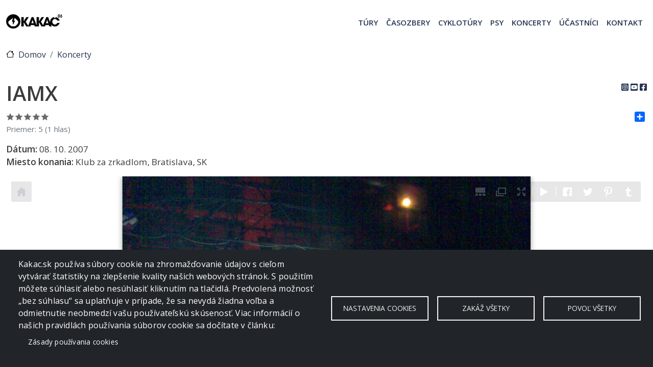

--- FILE ---
content_type: text/html; charset=UTF-8
request_url: https://www.kakac.sk/koncerty/2007/iamx
body_size: 12988
content:
<!DOCTYPE html>
<html lang="sk" dir="ltr" prefix="og: https://ogp.me/ns#">
  <head>
    <meta charset="utf-8" />
<noscript><style>form.antibot * :not(.antibot-message) { display: none !important; }</style>
</noscript><meta name="description" content="IAMX, 08. 10. 2007, Klub za zrkadlom, Bratislava, SK" />
<meta name="keywords" content="turistika, slovenské hory, túry, Tatry" />
<meta name="robots" content="index, follow" />
<link rel="canonical" href="https://www.kakac.sk/koncerty/2007/iamx" />
<link rel="image_src" href="https://www.kakac.sk/sites/default/files/koncerty/2007/iamx/titulny-obrazok/iamx19.jpg" />
<meta name="rights" content="crevko" />
<link rel="icon" href="https://www.kakac.sk/sites/default/files/inline-images/favicon.ico" />
<link rel="mask-icon" href="https://www.kakac.sk/sites/default/files/kakac-logo-black2021.svg" />
<link rel="icon" sizes="16x16" href="https://www.kakac.sk/sites/default/files/inline-images/favicon-16x16.png" />
<link rel="icon" sizes="32x32" href="https://www.kakac.sk/sites/default/files/inline-images/favicon-32x32.png" />
<link rel="icon" sizes="96x96" href="https://www.kakac.sk/sites/default/files/inline-images/favicon-96x96.png" />
<link rel="icon" sizes="192x192" href="https://www.kakac.sk/sites/default/files/inline-images/android-icon-192x192.png" />
<link rel="apple-touch-icon" href="https://www.kakac.sk/sites/default/files/inline-images/apple-icon-60x60.png" />
<link rel="apple-touch-icon" sizes="72x72" href="https://www.kakac.sk/sites/default/files/inline-images/apple-icon-72x72.png" />
<link rel="apple-touch-icon" sizes="76x76" href="https://www.kakac.sk/sites/default/files/inline-images/apple-icon-76x76.png" />
<link rel="apple-touch-icon" sizes="114x114" href="https://www.kakac.sk/sites/default/files/inline-images/apple-icon-114x114.png" />
<link rel="apple-touch-icon" sizes="120x120" href="https://www.kakac.sk/sites/default/files/inline-images/apple-icon-120x120.png" />
<link rel="apple-touch-icon" sizes="144x144" href="https://www.kakac.sk/sites/default/files/inline-images/apple-icon-144x144.png" />
<link rel="apple-touch-icon" sizes="152x152" href="https://www.kakac.sk/sites/default/files/inline-images/apple-icon-152x152.png" />
<link rel="apple-touch-icon" sizes="180x180" href="https://www.kakac.sk/sites/default/files/inline-images/apple-icon-180x180.png" />
<meta property="og:site_name" content="KAKAC.SK" />
<meta property="og:type" content="article" />
<meta property="og:url" content="https://www.kakac.sk/koncerty/2007/iamx" />
<meta property="og:title" content="IAMX" />
<meta property="og:description" content="IAMX, 08. 10. 2007, Klub za zrkadlom, Bratislava, SK" />
<meta property="og:image" content="https://www.kakac.sk/sites/default/files/koncerty/2007/iamx/titulny-obrazok/iamx19.jpg" />
<meta property="og:image:url" content="https://www.kakac.sk/sites/default/files/koncerty/2007/iamx/titulny-obrazok/iamx19.jpg" />
<meta property="og:image:secure_url" content="https://www.kakac.sk/sites/default/files/koncerty/2007/iamx/titulny-obrazok/iamx19.jpg" />
<meta property="og:locale" content="sk_SK" />
<meta property="fb:app_id" content="714524818564332" />
<meta name="facebook-domain-verification" content="pcqhrybavzn0mv8exi3d5blxjy8yuo" />
<meta name="Generator" content="Drupal 10 (https://www.drupal.org)" />
<meta name="MobileOptimized" content="width" />
<meta name="HandheldFriendly" content="true" />
<meta name="viewport" content="width=device-width, initial-scale=1, shrink-to-fit=no" />
<link rel="stylesheet" href="https://fonts.googleapis.com/css?family=Open+Sans:300,600,regular|Open+Sans+Condensed:700,300&amp;subset=latin-ext&amp;display=swap" media="all" />
<script type="application/ld+json">{
    "@context": "https://schema.org",
    "@graph": [
        {
            "@type": "Article",
            "name": "IAMX",
            "headline": "IAMX",
            "description": "IAMX, 08. 10. 2007, Klub za zrkadlom, Bratislava, SK",
            "image": {
                "@type": "ImageObject",
                "url": "https://www.kakac.sk/sites/default/files/koncerty/2007/iamx/titulny-obrazok/iamx19.jpg"
            },
            "datePublished": "2013-04-15T12:41:40+0200",
            "dateModified": "2022-05-02T00:16:04+0200",
            "author": {
                "@type": "Person",
                "name": "crevko",
                "logo": {
                    "@type": "ImageObject",
                    "url": "https://www.kakac.sk/sites/default/files/styles/300x225/public/avatar/crevo/crevo.jpg"
                }
            },
            "publisher": {
                "@type": "Person",
                "name": "KAKAC.SK",
                "url": "https://www.kakac.sk",
                "logo": {
                    "@type": "ImageObject",
                    "url": "https://www.kakac.sk/sites/default/files/KAKAC-logo-110.png"
                }
            },
            "mainEntityOfPage": "https://www.kakac.sk/koncerty/2007/iamx"
        },
        {
            "@type": "WebSite",
            "name": "KAKAC.SK",
            "url": "https://www.kakac.sk",
            "inLanguage": "sk"
        }
    ]
}</script>
<meta http-equiv="x-ua-compatible" content="ie=edge" />
<link rel="alternate" hreflang="sk" href="https://www.kakac.sk/koncerty/2007/iamx" />
<script>window.a2a_config=window.a2a_config||{};a2a_config.callbacks=[];a2a_config.overlays=[];a2a_config.templates={};</script>

    <title>IAMX | KAKAC.SK</title>
    <link rel="stylesheet" media="all" href="/sites/default/files/css/css_Ut1O8THH8_OcEsqdfCOTR1q8uVRtsL6DkiA0DgbUOYo.css?delta=0&amp;language=sk&amp;theme=kakac&amp;include=[base64]" />
<link rel="stylesheet" media="all" href="/sites/default/files/css/css_LlpmnVZnUHIK8tzg50j3GXJ3lXm45lT6TYJH692Q-Do.css?delta=1&amp;language=sk&amp;theme=kakac&amp;include=[base64]" />
<link rel="stylesheet" media="all" href="//use.fontawesome.com/releases/v5.13.0/css/all.css" />
<link rel="stylesheet" media="all" href="/sites/default/files/css/css_7NGikvQzaJtdm5x4LVQ1PxkZ4skEFJuyYeYz6Fpf8ys.css?delta=3&amp;language=sk&amp;theme=kakac&amp;include=[base64]" />
<link rel="stylesheet" media="all" href="//cdn.jsdelivr.net/npm/bootstrap@5.2.0/dist/css/bootstrap.min.css" />
<link rel="stylesheet" media="all" href="/sites/default/files/css/css_PWZVJXXAV2qPQG7E57y44dcQBbQuRsLnFZNObOPro4E.css?delta=5&amp;language=sk&amp;theme=kakac&amp;include=[base64]" />
<link rel="stylesheet" media="print" href="/sites/default/files/css/css_TaDnVw6wRxnFGqt9FiQ4KzQoGgzxdZ65TmKfhbqYSJA.css?delta=6&amp;language=sk&amp;theme=kakac&amp;include=[base64]" />

    <script type="application/json" data-drupal-selector="drupal-settings-json">{"path":{"baseUrl":"\/","pathPrefix":"","currentPath":"node\/308","currentPathIsAdmin":false,"isFront":false,"currentLanguage":"sk"},"pluralDelimiter":"\u0003","suppressDeprecationErrors":true,"ajaxPageState":{"libraries":"[base64]","theme":"kakac","theme_token":null},"ajaxTrustedUrl":{"form_action_p_pvdeGsVG5zNF_XLGPTvYSKCf43t8qZYSwcfZl2uzM":true,"\/koncerty\/2007\/iamx?ajax_form=1":true},"gtag":{"tagId":"G-MPM84RTLVY","consentMode":true,"otherIds":[],"events":[],"additionalConfigInfo":[]},"gtm":{"tagId":null,"settings":{"data_layer":"dataLayer","include_classes":false,"allowlist_classes":"","blocklist_classes":"","include_environment":false,"environment_id":"","environment_token":""},"tagIds":["GTM-NZQ9ZTCH"]},"photoswipe":{"options":{"showHideAnimationType":"zoom","showAnimationDuration":333,"hideAnimationDuration":333,"zoomAnimationDuration":333,"maxWidthToAnimate":4000,"easing":"cubic-bezier(.4,0,.22,1)","bgOpacity":1,"spacing":0.12,"initialZoomLevel":"fit","secondaryZoomLevel":"2.5","maxZoomLevel":"4","allowPanToNext":true,"loop":true,"wheelToZoom":false,"pinchToClose":true,"clickToCloseNonZoomable":true,"closeOnVerticalDrag":true,"trapFocus":true,"returnFocus":true,"escKey":true,"arrowKeys":true,"imageClickAction":"zoom-or-close","tapAction":"toggle-controls","doubleTapAction":"zoom","bgClickAction":"close","closeTitle":"Close","zoomTitle":"Zoom","arrowPrevTitle":"Previous","arrowNextTitle":"Next","indexIndicatorSep":" \/ ","errorMsg":"The image could not be loaded.","preload":[1,1],"preloaderDelay":2000,"mainClass":"","showHideOpacity":false,"maxSpreadZoom":2,"closeOnScroll":true,"mouseUsed":false,"history":true,"focus":true,"captionOptions":{"type":"auto","mobileLayoutBreakpoint":600,"horizontalEdgeThreshold":20,"mobileCaptionOverlapRatio":0.3,"verticallyCenterImage":false}}},"cookies":{"cookiesjsr":{"config":{"cookie":{"name":"cookiesjsr","expires":31536000000,"domain":"","sameSite":"Lax","secure":false},"library":{"libBasePath":"https:\/\/cdn.jsdelivr.net\/gh\/jfeltkamp\/cookiesjsr@1\/dist","libPath":"https:\/\/cdn.jsdelivr.net\/gh\/jfeltkamp\/cookiesjsr@1\/dist\/cookiesjsr.min.js","scrollLimit":0},"callback":{"method":"post","url":"\/cookies\/consent\/callback.json","headers":[]},"interface":{"openSettingsHash":"#editCookieSettings","showDenyAll":true,"denyAllOnLayerClose":false,"settingsAsLink":false,"availableLangs":["sk","en"],"defaultLang":"sk","groupConsent":true,"cookieDocs":true}},"services":{"functional":{"id":"functional","services":[{"key":"functional","type":"functional","name":"Required functional","info":{"value":"\u003Ctable\u003E\r\n\t\u003Cthead\u003E\r\n\t\t\u003Ctr\u003E\r\n\t\t\t\u003Cth width=\u002215%\u0022\u003ECookie name\u003C\/th\u003E\r\n\t\t\t\u003Cth width=\u002215%\u0022\u003EDefault expiration time\u003C\/th\u003E\r\n\t\t\t\u003Cth\u003EDescription\u003C\/th\u003E\r\n\t\t\u003C\/tr\u003E\r\n\t\u003C\/thead\u003E\r\n\t\u003Ctbody\u003E\r\n\t\t\u003Ctr\u003E\r\n\t\t\t\u003Ctd\u003E\u003Ccode dir=\u0022ltr\u0022 translate=\u0022no\u0022\u003ESSESS\u0026lt;ID\u0026gt;\u003C\/code\u003E\u003C\/td\u003E\r\n\t\t\t\u003Ctd\u003E1 month\u003C\/td\u003E\r\n\t\t\t\u003Ctd\u003EIf you are logged in to this website, a session cookie is required to identify and connect your browser to your user account in the server backend of this website.\u003C\/td\u003E\r\n\t\t\u003C\/tr\u003E\r\n\t\t\u003Ctr\u003E\r\n\t\t\t\u003Ctd\u003E\u003Ccode dir=\u0022ltr\u0022 translate=\u0022no\u0022\u003Ecookiesjsr\u003C\/code\u003E\u003C\/td\u003E\r\n\t\t\t\u003Ctd\u003E1 year\u003C\/td\u003E\r\n\t\t\t\u003Ctd\u003EWhen you visited this website for the first time, you were asked for your permission to use several services (including those from third parties) that require data to be saved in your browser (cookies, local storage). Your decisions about each service (allow, deny) are stored in this cookie and are reused each time you visit this website.\u003C\/td\u003E\r\n\t\t\u003C\/tr\u003E\r\n\t\u003C\/tbody\u003E\r\n\u003C\/table\u003E\r\n","format":"full_html"},"uri":"","needConsent":false}],"weight":1},"tracking":{"id":"tracking","services":[{"key":"analytics","type":"tracking","name":"Google Analytics","info":{"value":"","format":"full_html"},"uri":"","needConsent":true},{"key":"recaptcha","type":"tracking","name":"reCAPTCHA","info":{"value":"","format":"full_html"},"uri":"","needConsent":true}],"weight":10}},"translation":{"_core":{"default_config_hash":"r0JMDv27tTPrhzD4ypdLS0Jijl0-ccTUdlBkqvbAa8A"},"langcode":"sk","bannerText":"Kakac.sk pou\u017e\u00edva s\u00fabory cookie na zhroma\u017e\u010fovanie \u00fadajov s cie\u013eom vytv\u00e1ra\u0165 \u0161tatistiky na zlep\u0161enie kvality na\u0161ich webov\u00fdch str\u00e1nok. S pou\u017eit\u00edm m\u00f4\u017eete s\u00fahlasi\u0165 alebo nes\u00fahlasi\u0165 kliknut\u00edm na tla\u010didl\u00e1. Predvolen\u00e1 mo\u017enos\u0165 \u201ebez s\u00fahlasu\u201c sa uplat\u0148uje v pr\u00edpade, \u017ee sa nevyd\u00e1 \u017eiadna vo\u013eba a odmietnutie neobmedz\u00ed va\u0161u pou\u017e\u00edvate\u013esk\u00fa sk\u00fasenos\u0165. Viac inform\u00e1ci\u00ed o na\u0161ich pravidl\u00e1ch pou\u017e\u00edvania s\u00faborov cookie sa do\u010d\u00edtate v \u010dl\u00e1nku:","privacyPolicy":"Privacy policy","privacyUri":"","imprint":"Imprint","imprintUri":"","cookieDocs":"Z\u00e1sady pou\u017e\u00edvania cookies","cookieDocsUri":"\/zasady-pouzivania-suborov-cookies","officialWebsite":"Official website","denyAll":"Zak\u00e1\u017e v\u0161etky","alwaysActive":"V\u017edy akt\u00edvne","settings":"Nastavenia cookies","acceptAll":"Povo\u013e v\u0161etky","requiredCookies":"Povinn\u00e9 cookies","cookieSettings":"Nastavenia cookies","close":"Close","readMore":"\u010c\u00edta\u0165 \u010falej","allowed":"povolen\u00e9","denied":"zak\u00e1zan\u00e9","settingsAllServices":"Nastavenia pre v\u0161etky slu\u017eby","saveSettings":"Ulo\u017e","default_langcode":"en","disclaimerText":"All cookie information is subject to change by the service providers. We update this information regularly.","disclaimerTextPosition":"above","processorDetailsLabel":"Processor Company Details","processorLabel":"Company","processorWebsiteUrlLabel":"Company Website","processorPrivacyPolicyUrlLabel":"Company Privacy Policy","processorCookiePolicyUrlLabel":"Company Cookie Policy","processorContactLabel":"Data Protection Contact Details","placeholderAcceptAllText":"Accept All Cookies","functional":{"title":"Functional","details":"S\u00fabory cookies s\u00fa mal\u00e9 textov\u00e9 s\u00fabory, ktor\u00e9 m\u00f4\u017eu by\u0165 do internetov\u00e9ho prehliada\u010da odosielan\u00e9 pri n\u00e1v\u0161teve webov\u00fdch str\u00e1nok a ukladan\u00e9 do v\u00e1\u0161ho zariadenia (po\u010d\u00edta\u010da alebo do in\u00e9ho zariadenia s pr\u00edstupom na internet, ako napr. smartphone alebo tablet). S\u00fabory cookies sa ukladaj\u00fa do prie\u010dinka pre s\u00fabory v\u00e1\u0161ho internetov\u00e9ho  prehliada\u010da. Cookies obvykle obsahuj\u00fa n\u00e1zov webovej str\u00e1nky, z ktorej poch\u00e1dzaj\u00fa a d\u00e1tum svojho vzniku. Pri \u010fal\u0161ej n\u00e1v\u0161teve str\u00e1nky webov\u00fd prehliada\u010d znovu na\u010d\u00edta s\u00fabory cookies a tieto inform\u00e1cie odo\u0161le sp\u00e4\u0165 webovej str\u00e1nke, ktor\u00e1 p\u00f4vodne cookies vytvorila. S\u00fabory cookies, ktor\u00e9 pou\u017e\u00edvame, nepo\u0161kodzuj\u00fa v\u00e1\u0161 po\u010d\u00edta\u010d."},"tracking":{"title":"Sledovacie cookies","details":"Marketingov\u00e9 cookies poch\u00e1dzaj\u00faze od extern\u00fdch reklamn\u00fdch spolo\u010dnost\u00ed (\u0022cookies tret\u00edch str\u00e1n\u0022) a vyu\u017e\u00edvan\u00e9 na zber inform\u00e1ci\u00ed nav\u0161t\u00edven\u00fdch pou\u017e\u00edvate\u013eom. Ich cie\u013eom je vytvori\u0165 a zobrazi\u0165 obsah a reklamu orientovan\u00fa na cie\u013eov\u00fa skupinu."}}},"cookiesTexts":{"_core":{"default_config_hash":"r0JMDv27tTPrhzD4ypdLS0Jijl0-ccTUdlBkqvbAa8A"},"langcode":"sk","bannerText":"Kakac.sk pou\u017e\u00edva s\u00fabory cookie na zhroma\u017e\u010fovanie \u00fadajov s cie\u013eom vytv\u00e1ra\u0165 \u0161tatistiky na zlep\u0161enie kvality na\u0161ich webov\u00fdch str\u00e1nok. S pou\u017eit\u00edm m\u00f4\u017eete s\u00fahlasi\u0165 alebo nes\u00fahlasi\u0165 kliknut\u00edm na tla\u010didl\u00e1. Predvolen\u00e1 mo\u017enos\u0165 \u201ebez s\u00fahlasu\u201c sa uplat\u0148uje v pr\u00edpade, \u017ee sa nevyd\u00e1 \u017eiadna vo\u013eba a odmietnutie neobmedz\u00ed va\u0161u pou\u017e\u00edvate\u013esk\u00fa sk\u00fasenos\u0165. Viac inform\u00e1ci\u00ed o na\u0161ich pravidl\u00e1ch pou\u017e\u00edvania s\u00faborov cookie sa do\u010d\u00edtate v \u010dl\u00e1nku:","privacyPolicy":"Privacy policy","privacyUri":"","imprint":"Imprint","imprintUri":"","cookieDocs":"Z\u00e1sady pou\u017e\u00edvania cookies","cookieDocsUri":"\/node\/592","officialWebsite":"Official website","denyAll":"Zak\u00e1\u017e v\u0161etky","alwaysActive":"V\u017edy akt\u00edvne","settings":"Nastavenia cookies","acceptAll":"Povo\u013e v\u0161etky","requiredCookies":"Povinn\u00e9 cookies","cookieSettings":"Nastavenia cookies","close":"Close","readMore":"\u010c\u00edta\u0165 \u010falej","allowed":"povolen\u00e9","denied":"zak\u00e1zan\u00e9","settingsAllServices":"Nastavenia pre v\u0161etky slu\u017eby","saveSettings":"Ulo\u017e","default_langcode":"en","disclaimerText":"All cookie information is subject to change by the service providers. We update this information regularly.","disclaimerTextPosition":"above","processorDetailsLabel":"Processor Company Details","processorLabel":"Company","processorWebsiteUrlLabel":"Company Website","processorPrivacyPolicyUrlLabel":"Company Privacy Policy","processorCookiePolicyUrlLabel":"Company Cookie Policy","processorContactLabel":"Data Protection Contact Details","placeholderAcceptAllText":"Accept All Cookies"},"services":{"analytics":{"uuid":"bf01e8cd-d5b5-4131-9916-f87e6e3de61a","langcode":"sk","status":true,"dependencies":{"enforced":{"module":["cookies_ga"]}},"_core":{"default_config_hash":"ODJmHFJ1aDhBvONCGMJQXPHksF8wZRRthDwHuet7lZ0"},"id":"analytics","label":"Google Analytics","group":"tracking","info":{"value":"","format":"full_html"},"consentRequired":true,"purpose":"","processor":"","processorContact":"","processorUrl":"","processorPrivacyPolicyUrl":"","processorCookiePolicyUrl":"","placeholderMainText":"This content is blocked because google analytics cookies have not been accepted.","placeholderAcceptText":"Only accept google analytics cookies"},"functional":{"uuid":"9ba21eeb-c51f-49ed-882c-a97b350c0642","langcode":"sk","status":true,"dependencies":[],"id":"functional","label":"Required functional","group":"functional","info":{"value":"\u003Ctable\u003E\r\n\t\u003Cthead\u003E\r\n\t\t\u003Ctr\u003E\r\n\t\t\t\u003Cth width=\u002215%\u0022\u003ECookie name\u003C\/th\u003E\r\n\t\t\t\u003Cth width=\u002215%\u0022\u003EDefault expiration time\u003C\/th\u003E\r\n\t\t\t\u003Cth\u003EDescription\u003C\/th\u003E\r\n\t\t\u003C\/tr\u003E\r\n\t\u003C\/thead\u003E\r\n\t\u003Ctbody\u003E\r\n\t\t\u003Ctr\u003E\r\n\t\t\t\u003Ctd\u003E\u003Ccode dir=\u0022ltr\u0022 translate=\u0022no\u0022\u003ESSESS\u0026lt;ID\u0026gt;\u003C\/code\u003E\u003C\/td\u003E\r\n\t\t\t\u003Ctd\u003E1 month\u003C\/td\u003E\r\n\t\t\t\u003Ctd\u003EIf you are logged in to this website, a session cookie is required to identify and connect your browser to your user account in the server backend of this website.\u003C\/td\u003E\r\n\t\t\u003C\/tr\u003E\r\n\t\t\u003Ctr\u003E\r\n\t\t\t\u003Ctd\u003E\u003Ccode dir=\u0022ltr\u0022 translate=\u0022no\u0022\u003Ecookiesjsr\u003C\/code\u003E\u003C\/td\u003E\r\n\t\t\t\u003Ctd\u003E1 year\u003C\/td\u003E\r\n\t\t\t\u003Ctd\u003EWhen you visited this website for the first time, you were asked for your permission to use several services (including those from third parties) that require data to be saved in your browser (cookies, local storage). Your decisions about each service (allow, deny) are stored in this cookie and are reused each time you visit this website.\u003C\/td\u003E\r\n\t\t\u003C\/tr\u003E\r\n\t\u003C\/tbody\u003E\r\n\u003C\/table\u003E\r\n","format":"full_html"},"consentRequired":false,"purpose":"","processor":"","processorContact":"","processorUrl":"","processorPrivacyPolicyUrl":"","processorCookiePolicyUrl":"","placeholderMainText":"This content is blocked because required functional cookies have not been accepted.","placeholderAcceptText":"Only accept required functional cookies"},"recaptcha":{"uuid":"dcecd16c-d15e-4686-b9ea-4b10724847fd","langcode":"sk","status":true,"dependencies":{"enforced":{"module":["cookies_recaptcha"]}},"_core":{"default_config_hash":"kxnI6XQSVY9ud-USFv9E6xhRIvzJgOj0o7koRZ_dID4"},"id":"recaptcha","label":"reCAPTCHA","group":"tracking","info":{"value":"","format":"full_html"},"consentRequired":true,"purpose":"","processor":"","processorContact":"","processorUrl":"","processorPrivacyPolicyUrl":"","processorCookiePolicyUrl":"","placeholderMainText":"This content is blocked because recaptcha cookies have not been accepted.","placeholderAcceptText":"Only accept recaptcha cookies"}},"groups":{"functional":{"uuid":"aa1ee7c5-3e2d-4091-8491-ba32b941d16f","langcode":"sk","status":true,"dependencies":[],"id":"functional","label":"Functional","weight":1,"title":"Functional","details":"S\u00fabory cookies s\u00fa mal\u00e9 textov\u00e9 s\u00fabory, ktor\u00e9 m\u00f4\u017eu by\u0165 do internetov\u00e9ho prehliada\u010da odosielan\u00e9 pri n\u00e1v\u0161teve webov\u00fdch str\u00e1nok a ukladan\u00e9 do v\u00e1\u0161ho zariadenia (po\u010d\u00edta\u010da alebo do in\u00e9ho zariadenia s pr\u00edstupom na internet, ako napr. smartphone alebo tablet). S\u00fabory cookies sa ukladaj\u00fa do prie\u010dinka pre s\u00fabory v\u00e1\u0161ho internetov\u00e9ho  prehliada\u010da. Cookies obvykle obsahuj\u00fa n\u00e1zov webovej str\u00e1nky, z ktorej poch\u00e1dzaj\u00fa a d\u00e1tum svojho vzniku. Pri \u010fal\u0161ej n\u00e1v\u0161teve str\u00e1nky webov\u00fd prehliada\u010d znovu na\u010d\u00edta s\u00fabory cookies a tieto inform\u00e1cie odo\u0161le sp\u00e4\u0165 webovej str\u00e1nke, ktor\u00e1 p\u00f4vodne cookies vytvorila. S\u00fabory cookies, ktor\u00e9 pou\u017e\u00edvame, nepo\u0161kodzuj\u00fa v\u00e1\u0161 po\u010d\u00edta\u010d."},"performance":{"uuid":"01a88135-d753-48cd-8021-655c6f2df909","langcode":"sk","status":true,"dependencies":[],"_core":{"default_config_hash":"Jv3uIJviBj7D282Qu1ZpEQwuOEb3lCcDvx-XVHeOJpw"},"id":"performance","label":"Performance","weight":30,"title":"Performance Cookies","details":"Performance cookies collect aggregated information about how our website is used. The purpose of this is to improve its attractiveness, content and functionality. These cookies help us to determine whether, how often and for how long particular sub-pages of our website are accessed and which content users are particularly interested in. Search terms, country, region and (where applicable) the city from which the website is accessed are also recorded, as is the proportion of mobile devices that are used to access the website. We use this information to compile statistical reports that help us tailor the content of our website to your needs and optimize our offer."},"social":{"uuid":"9b81a122-bab8-440e-9cab-1e18529b67fa","langcode":"sk","status":true,"dependencies":[],"_core":{"default_config_hash":"vog2tbqqQHjVkue0anA0RwlzvOTPNTvP7_JjJxRMVAQ"},"id":"social","label":"Social Plugins","weight":20,"title":"Social Plugins","details":"Comments managers facilitate the filing of comments and fight against spam."},"tracking":{"uuid":"f82529b3-52a7-421c-bef6-686d8d8bc47f","langcode":"sk","status":true,"dependencies":[],"_core":{"default_config_hash":"_gYDe3qoEc6L5uYR6zhu5V-3ARLlyis9gl1diq7Tnf4"},"id":"tracking","label":"Sledovanie","weight":10,"title":"Sledovacie cookies","details":"Marketingov\u00e9 cookies poch\u00e1dzaj\u00faze od extern\u00fdch reklamn\u00fdch spolo\u010dnost\u00ed (\u0022cookies tret\u00edch str\u00e1n\u0022) a vyu\u017e\u00edvan\u00e9 na zber inform\u00e1ci\u00ed nav\u0161t\u00edven\u00fdch pou\u017e\u00edvate\u013eom. Ich cie\u013eom je vytvori\u0165 a zobrazi\u0165 obsah a reklamu orientovan\u00fa na cie\u013eov\u00fa skupinu."},"video":{"uuid":"10abb6fa-98f4-4430-a008-5f801043772d","langcode":"sk","status":true,"dependencies":[],"_core":{"default_config_hash":"w1WnCmP2Xfgx24xbx5u9T27XLF_ZFw5R0MlO-eDDPpQ"},"id":"video","label":"Videos","weight":40,"title":"Video","details":"Video sharing services help to add rich media on the site and increase its visibility."}}},"field_group":{"html_element":{"mode":"default","context":"view","settings":{"classes":"col-12 col-md-6","show_empty_fields":false,"id":"","element":"div","show_label":false,"label_element":"h3","label_element_classes":"","attributes":"","effect":"none","speed":"fast"}}},"juicebox":{"node--308--field-obrazok-koncerty--full":{"configUrl":"\/juicebox\/xml\/field\/node\/308\/field_obrazok_koncerty\/full?checksum=735db036560da3e80500438f3134a09c","containerId":"node--308--field-obrazok-koncerty--full","gallerywidth":"100%","galleryheight":"100%","backgroundcolor":"#ffffff"}},"antibot":{"forms":{"fivestar-form-1":{"id":"vote","key":"Mqq7nmdyexC2XUfCBCbVdfjgZWAYlXB4uJXlXS-8ZVR"}}},"ajax":{"edit-submit":{"event":"click","callback":"::fivestarAjaxVote","method":"replaceWith","wrapper":"vote","effect":"fade","url":"\/koncerty\/2007\/iamx?ajax_form=1","httpMethod":"POST","dialogType":"ajax","submit":{"_triggering_element_name":"op","_triggering_element_value":"Rate"}}},"user":{"uid":0,"permissionsHash":"c617f7c12265db41d2c717b5337779329fc1bf493d32f4f3e730593472fa4def"}}</script>
<script src="/sites/default/files/js/js_0z0oq1DrZ89DrlvTxKPJ8qCIBTMzlcd9nkr7QDec7BQ.js?scope=header&amp;delta=0&amp;language=sk&amp;theme=kakac&amp;include=[base64]"></script>
<script src="/modules/contrib/cookies/js/cookiesjsr.conf.js?v=10.6.2" defer></script>
<script src="https://use.fontawesome.com/releases/v5.13.1/js/all.js" defer crossorigin="anonymous"></script>
<script src="https://use.fontawesome.com/releases/v5.13.1/js/v4-shims.js" defer crossorigin="anonymous"></script>
<script src="/modules/contrib/google_tag/js/gtag.js?t99bpb"></script>
<script src="/modules/contrib/google_tag/js/gtm.js?t99bpb"></script>

  </head>
  <body class="fontyourface layout-no-sidebars page-node-308 path-node node--type-koncerty">
  <div id="fb-root"></div>
<script>(function(d, s, id) {
  var js, fjs = d.getElementsByTagName(s)[0];
  if (d.getElementById(id)) return;
  js = d.createElement(s); js.id = id;
  js.src = "//connect.facebook.net/sk_SK/sdk.js#xfbml=1&version=v2.9&appId=714524818564332";
  fjs.parentNode.insertBefore(js, fjs);
}(document, 'script', 'facebook-jssdk'));</script>
    <a href="#main-content" class="visually-hidden focusable skip-link">
      Skočiť na hlavný obsah
    </a>
    <noscript><iframe src="https://www.googletagmanager.com/ns.html?id=GTM-NZQ9ZTCH"
                  height="0" width="0" style="display:none;visibility:hidden"></iframe></noscript>

      <div class="dialog-off-canvas-main-canvas" data-off-canvas-main-canvas>
    
<div id="page-wrapper">
  <div id="page">
    <header id="header" class="header" role="banner" aria-label="Site header">
                                <nav class="navbar container-xxl navbar-expand-md" id="navbar-main">
                        <div class="container">
                            

<section  class="region-wrapper-header full-width" data-component-id="bootstrap_barrio:container" style="">
      <div class="container">
                    <div class="row">
                      <a href="/" title="Domov" rel="home" class="navbar-brand">
              <img src="/sites/default/files/KAKAC-logo-110.png" alt="Domov" class="img-fluid d-inline-block align-top" />
            
    </a>
    
              </div>
                </div>
  </section>

                              <button class="navbar-toggler collapsed" type="button" data-bs-toggle="collapse" data-bs-target="#CollapsingNavbar" aria-controls="CollapsingNavbar" aria-expanded="false" aria-label="Toggle navigation"><span class="navbar-toggler-icon"></span></button>
                <div class="collapse navbar-collapse justify-content-end" id="CollapsingNavbar">
                                      <section class="region region-primary-menu">
    <nav role="navigation" aria-labelledby="block-kakac-main-menu-menu" id="block-kakac-main-menu" class="block block-menu navigation menu--main">
            
  <h2 class="visually-hidden" id="block-kakac-main-menu-menu">Main navigation</h2>
  

        
              <ul class="clearfix nav navbar-nav" data-component-id="bootstrap_barrio:menu_main">
                    <li class="nav-item">
                          <a href="/tury" class="nav-link nav-link--tury" data-drupal-link-system-path="tury">Túry</a>
              </li>
                <li class="nav-item">
                          <a href="/timelapse" class="nav-link nav-link--timelapse" data-drupal-link-system-path="timelapse">Časozbery</a>
              </li>
                <li class="nav-item">
                          <a href="/cyklotury" class="nav-link nav-link--cyklotury" data-drupal-link-system-path="cyklotury">Cyklotúry</a>
              </li>
                <li class="nav-item">
                          <a href="/psy" class="nav-link nav-link--psy" data-drupal-link-system-path="psy">Psy</a>
              </li>
                <li class="nav-item">
                          <a href="/koncerty" class="nav-link nav-link--koncerty" data-drupal-link-system-path="koncerty">Koncerty</a>
              </li>
                <li class="nav-item">
                          <a href="/ucastnici" class="nav-link nav-link--ucastnici" data-drupal-link-system-path="ucastnici">Účastníci</a>
              </li>
                <li class="nav-item">
                          <a href="/kontakt" class="nav-link nav-link--kontakt" data-drupal-link-system-path="contact">Kontakt</a>
              </li>
        </ul>
  



  </nav>

  </section>

                                                    </div>
                                                    </div>
                      </nav>
                  </header>
            <div id="main-wrapper" class="layout-main-wrapper clearfix">
              <div id="main" class="container-xxl">
            <div id="block-kakac-breadcrumbs" class="block block-system block-system-breadcrumb-block">
  
    
      <div class="content">
      
  <nav role="navigation" aria-label="breadcrumb" style="">
  <ol class="breadcrumb">
            <li class="breadcrumb-item">
        <a href="/">Domov</a>
      </li>
                <li class="breadcrumb-item">
        <a href="/koncerty">Koncerty</a>
      </li>
        </ol>
</nav>


    </div>
  </div>
<div data-drupal-messages-fallback class="hidden"></div>


          <div class="row row-offcanvas row-offcanvas-left clearfix">
              <main class="main-content col offset-md-1" id="content" role="main">
                <section class="section">
                  <a href="#main-content" id="main-content" tabindex="-1"></a>
                    <section class="region region-content">
    <div data-drupal-messages-fallback class="hidden"></div>
<div id="block-socialmedia" class="block-content-obycajny_blok block block-block-content block-block-contentff8f19a3-49bc-46d7-96b7-a6139d6b3132">
  
    
      <div class="content">
      
            <div class="clearfix text-formatted field field--name-body field--type-text-with-summary field--label-hidden field__item"><ul>
	<li><a href="https://www.instagram.com/kakac_landscape" rel="noopener" target="_blank" title="kakac.sk na Instagrame"><span class="fontawesome-icon-inline"><svg aria-hidden="true" class="svg-inline--fa fa-instagram-square fa-w-14" data-fa-i2svg data-icon="instagram-square" data-prefix="fab" focusable="false" role="img" viewBox="0 0 448 512"><path d="M224,202.66A53.34,53.34,0,1,0,277.36,256,53.38,53.38,0,0,0,224,202.66Zm124.71-41a54,54,0,0,0-30.41-30.41c-21-8.29-71-6.43-94.3-6.43s-73.25-1.93-94.31,6.43a54,54,0,0,0-30.41,30.41c-8.28,21-6.43,71.05-6.43,94.33S91,329.26,99.32,350.33a54,54,0,0,0,30.41,30.41c21,8.29,71,6.43,94.31,6.43s73.24,1.93,94.3-6.43a54,54,0,0,0,30.41-30.41c8.35-21,6.43-71.05,6.43-94.33S357.1,182.74,348.75,161.67ZM224,338a82,82,0,1,1,82-82A81.9,81.9,0,0,1,224,338Zm85.38-148.3a19.14,19.14,0,1,1,19.13-19.14A19.1,19.1,0,0,1,309.42,189.74ZM400,32H48A48,48,0,0,0,0,80V432a48,48,0,0,0,48,48H400a48,48,0,0,0,48-48V80A48,48,0,0,0,400,32ZM382.88,322c-1.29,25.63-7.14,48.34-25.85,67s-41.4,24.63-67,25.85c-26.41,1.49-105.59,1.49-132,0-25.63-1.29-48.26-7.15-67-25.85s-24.63-41.42-25.85-67c-1.49-26.42-1.49-105.61,0-132,1.29-25.63,7.07-48.34,25.85-67s41.47-24.56,67-25.78c26.41-1.49,105.59-1.49,132,0,25.63,1.29,48.33,7.15,67,25.85s24.63,41.42,25.85,67.05C384.37,216.44,384.37,295.56,382.88,322Z" fill="currentColor" /></svg><!-- <i class="fab fa-instagram-square"></i> --></span></a></li>
	<li><a href="https://www.youtube.com/channel/UCf9VIUQtJqUVnwVFGBrD-Rg" rel="noopener" target="_blank" title="kakac.sk na Youtube"><span class="fontawesome-icon-inline"><svg aria-hidden="true" class="svg-inline--fa fa-youtube-square fa-w-14" data-fa-i2svg data-icon="youtube-square" data-prefix="fab" focusable="false" role="img" viewBox="0 0 448 512"><path d="M186.8 202.1l95.2 54.1-95.2 54.1V202.1zM448 80v352c0 26.5-21.5 48-48 48H48c-26.5 0-48-21.5-48-48V80c0-26.5 21.5-48 48-48h352c26.5 0 48 21.5 48 48zm-42 176.3s0-59.6-7.6-88.2c-4.2-15.8-16.5-28.2-32.2-32.4C337.9 128 224 128 224 128s-113.9 0-142.2 7.7c-15.7 4.2-28 16.6-32.2 32.4-7.6 28.5-7.6 88.2-7.6 88.2s0 59.6 7.6 88.2c4.2 15.8 16.5 27.7 32.2 31.9C110.1 384 224 384 224 384s113.9 0 142.2-7.7c15.7-4.2 28-16.1 32.2-31.9 7.6-28.5 7.6-88.1 7.6-88.1z" fill="currentColor" /></svg><!-- <i class="fab fa-youtube-square"></i> --></span></a></li>
	<li><a href="https://www.facebook.com/www.kakac.sk" rel="noopener" target="_blank" title="kakac.sk na Facebooku"><span class="fontawesome-icon-inline"><svg aria-hidden="true" class="svg-inline--fa fa-facebook-square fa-w-14" data-fa-i2svg data-icon="facebook-square" data-prefix="fab" focusable="false" role="img" viewBox="0 0 448 512"><path d="M400 32H48A48 48 0 0 0 0 80v352a48 48 0 0 0 48 48h137.25V327.69h-63V256h63v-54.64c0-62.15 37-96.48 93.67-96.48 27.14 0 55.52 4.84 55.52 4.84v61h-31.27c-30.81 0-40.42 19.12-40.42 38.73V256h68.78l-11 71.69h-57.78V480H400a48 48 0 0 0 48-48V80a48 48 0 0 0-48-48z" fill="currentColor" /></svg><!-- <i class="fab fa-facebook-square"></i> --></span></a></li>
</ul>
</div>
      
    </div>
  </div>
<div id="block-kakac-page-title" class="block block-core block-page-title-block">
  
    
      <div class="content">
      
  <h1 class="title"><span class="field field--name-title field--type-string field--label-hidden">IAMX</span>
</h1>


    </div>
  </div>
<div id="block-kakac-omegakakac-system-main" class="block block-system block-system-main-block">
  
    
      <div class="content">
      

<article data-history-node-id="308" class="node node--type-koncerty node--view-mode-full clearfix">
  <header>
    
        
      </header>
  <div class="node__content clearfix">
    
<div  class="row">
    
<div  class="col-12 col-md-6">
    
            <div class="field field--name-field-fivestar field--type-fivestar field--label-hidden field__item">
<form class="fivestar-form-1 antibot" id="vote" data-drupal-selector="fivestar-form-1" data-action="/koncerty/2007/iamx" action="/antibot" method="post" accept-charset="UTF-8">
  <noscript>
  <div class="antibot-no-js antibot-message antibot-message-warning">You must have JavaScript enabled to use this form.</div>
</noscript>
<div class="clearfix fivestar-average-text fivestar-average-stars fivestar-form-item fivestar-basic">





  <div class="js-form-item js-form-type-fivestar form-type-fivestar js-form-item-vote form-item-vote form-no-label mb-3">
                    





  <div class="js-form-item js-form-type-select form-type-select js-form-item-vote form-item-vote form-no-label mb-3">
                    
<select class="vote form-select" data-drupal-selector="edit-vote" aria-describedby="edit-vote--2--description" id="edit-vote--2" name="vote"><option value="-">Select rating</option><option value="20">Ohodnoť 1/5</option><option value="40">Ohodnoť 2/5</option><option value="60">Ohodnoť 3/5</option><option value="80">Ohodnoť 4/5</option><option value="100" selected="selected">Ohodnoť 5/5</option></select>
                          <small id="edit-vote--2--description" class="description text-muted">
        <div class="fivestar-summary fivestar-summary-average-count">
  
      <span class="average-rating">
      Priemer: <span>5</span>
    </span>
  
            <span class="total-votes">
                          (<span>1</span> hlas)
              </span>
      </div>

      </small>
      </div>

                      </div>
</div><button class="js-hide button js-form-submit form-submit btn btn-primary btn-sm" data-drupal-selector="edit-submit" type="submit" id="edit-submit" name="op" value="Rate">Rate</button>
<input autocomplete="off" data-drupal-selector="form-hfdsmmsmlmz0vutblwkhkgg5cy6vodp-llrptfcaoqc" type="hidden" name="form_build_id" value="form-HfDSMmSmlmz0VUtBlwKHKgg5cY6vodp_lLRPtfcAoqc" class="form-control" />
<input data-drupal-selector="edit-fivestar-form-1" type="hidden" name="form_id" value="fivestar_form_1" class="form-control" />
<input data-drupal-selector="edit-antibot-key" type="hidden" name="antibot_key" value="" class="form-control" />

</form>
</div>
      
  </div>
<div  class="col-12 col-md-6">
    
<div  class="col-12 social">
    <span class="a2a_kit a2a_kit_size_20 addtoany_list" data-a2a-url="https://www.kakac.sk/koncerty/2007/iamx" data-a2a-title="IAMX"><a class="a2a_button_facebook_like"></a><a class="a2a_dd addtoany_share" href="https://www.addtoany.com/share#url=https%3A%2F%2Fwww.kakac.sk%2Fkoncerty%2F2007%2Fiamx&amp;title=IAMX"></a></span>

  </div>
  </div>
  </div>
<div  class="row">
    
<div  class="col-md-8">
    
  <div class="field field--name-field-datum field--type-datetime field--label-inline">
    <div class="field__label">Dátum</div>
              <div class="field__item"><time datetime="2007-10-08T12:00:00Z" class="datetime">08. 10. 2007</time>
</div>
          </div>

  <div class="field field--name-field-miesto-konania field--type-string field--label-inline">
    <div class="field__label">Miesto konania</div>
              <div class="field__item">Klub za zrkadlom, Bratislava, SK</div>
          </div>

  </div>
  </div>
<div  class="py-3">
    
      <div><div class="juicebox-parent">
  
  <div id="node--308--field-obrazok-koncerty--full" class="juicebox-container">
    <noscript>
      <!-- Image gallery content for non-javascript devices -->
                        <p class="jb-image">
        <img src="/sites/default/files/koncerty/iamx/08.10.2007-0000/iamx19.jpg" alt="IAMX" title="IAMX, Bratislava, 08. 10. 2007, Klub za zrkadlom, 08. 10. 2007" />
<br/>
        <span class="jb-title">IAMX, Bratislava, 08. 10. 2007, Klub za zrkadlom, 08. 10. 2007</span><br/>
        <span class="jb-caption">IAMX</span>
      </p>
            <p class="jb-image">
        <img src="/sites/default/files/koncerty/iamx/08.10.2007-0000/iamx01.jpg" alt="IAMX" title="IAMX, Bratislava, 08. 10. 2007, Klub za zrkadlom, 08. 10. 2007" />
<br/>
        <span class="jb-title">IAMX, Bratislava, 08. 10. 2007, Klub za zrkadlom, 08. 10. 2007</span><br/>
        <span class="jb-caption">IAMX</span>
      </p>
            <p class="jb-image">
        <img src="/sites/default/files/koncerty/iamx/08.10.2007-0000/iamx02.jpg" alt="IAMX" title="IAMX, Bratislava, 08. 10. 2007, Klub za zrkadlom, 08. 10. 2007" />
<br/>
        <span class="jb-title">IAMX, Bratislava, 08. 10. 2007, Klub za zrkadlom, 08. 10. 2007</span><br/>
        <span class="jb-caption">IAMX</span>
      </p>
            <p class="jb-image">
        <img src="/sites/default/files/koncerty/iamx/08.10.2007-0000/iamx03.jpg" alt="IAMX" title="IAMX, Bratislava, 08. 10. 2007, Klub za zrkadlom, 08. 10. 2007" />
<br/>
        <span class="jb-title">IAMX, Bratislava, 08. 10. 2007, Klub za zrkadlom, 08. 10. 2007</span><br/>
        <span class="jb-caption">IAMX</span>
      </p>
            <p class="jb-image">
        <img src="/sites/default/files/koncerty/iamx/08.10.2007-0000/iamx04.jpg" alt="IAMX" title="IAMX, Bratislava, 08. 10. 2007, Klub za zrkadlom, 08. 10. 2007" />
<br/>
        <span class="jb-title">IAMX, Bratislava, 08. 10. 2007, Klub za zrkadlom, 08. 10. 2007</span><br/>
        <span class="jb-caption">IAMX</span>
      </p>
            <p class="jb-image">
        <img src="/sites/default/files/koncerty/iamx/08.10.2007-0000/iamx05.jpg" alt="IAMX" title="IAMX, Bratislava, 08. 10. 2007, Klub za zrkadlom, 08. 10. 2007" />
<br/>
        <span class="jb-title">IAMX, Bratislava, 08. 10. 2007, Klub za zrkadlom, 08. 10. 2007</span><br/>
        <span class="jb-caption">IAMX</span>
      </p>
            <p class="jb-image">
        <img src="/sites/default/files/koncerty/iamx/08.10.2007-0000/iamx06.jpg" alt="IAMX" title="IAMX, Bratislava, 08. 10. 2007, Klub za zrkadlom, 08. 10. 2007" />
<br/>
        <span class="jb-title">IAMX, Bratislava, 08. 10. 2007, Klub za zrkadlom, 08. 10. 2007</span><br/>
        <span class="jb-caption">IAMX</span>
      </p>
            <p class="jb-image">
        <img src="/sites/default/files/koncerty/iamx/08.10.2007-0000/iamx07.jpg" alt="IAMX" title="IAMX, Bratislava, 08. 10. 2007, Klub za zrkadlom, 08. 10. 2007" />
<br/>
        <span class="jb-title">IAMX, Bratislava, 08. 10. 2007, Klub za zrkadlom, 08. 10. 2007</span><br/>
        <span class="jb-caption">IAMX</span>
      </p>
            <p class="jb-image">
        <img src="/sites/default/files/koncerty/iamx/08.10.2007-0000/iamx08.jpg" alt="IAMX" title="IAMX, Bratislava, 08. 10. 2007, Klub za zrkadlom, 08. 10. 2007" />
<br/>
        <span class="jb-title">IAMX, Bratislava, 08. 10. 2007, Klub za zrkadlom, 08. 10. 2007</span><br/>
        <span class="jb-caption">IAMX</span>
      </p>
            <p class="jb-image">
        <img src="/sites/default/files/koncerty/iamx/08.10.2007-0000/iamx09.jpg" alt="IAMX" title="IAMX, Bratislava, 08. 10. 2007, Klub za zrkadlom, 08. 10. 2007" />
<br/>
        <span class="jb-title">IAMX, Bratislava, 08. 10. 2007, Klub za zrkadlom, 08. 10. 2007</span><br/>
        <span class="jb-caption">IAMX</span>
      </p>
            <p class="jb-image">
        <img src="/sites/default/files/koncerty/iamx/08.10.2007-0000/iamx10.jpg" alt="IAMX" title="IAMX, Bratislava, 08. 10. 2007, Klub za zrkadlom, 08. 10. 2007" />
<br/>
        <span class="jb-title">IAMX, Bratislava, 08. 10. 2007, Klub za zrkadlom, 08. 10. 2007</span><br/>
        <span class="jb-caption">IAMX</span>
      </p>
            <p class="jb-image">
        <img src="/sites/default/files/koncerty/iamx/08.10.2007-0000/iamx11.jpg" alt="IAMX" title="IAMX, Bratislava, 08. 10. 2007, Klub za zrkadlom, 08. 10. 2007" />
<br/>
        <span class="jb-title">IAMX, Bratislava, 08. 10. 2007, Klub za zrkadlom, 08. 10. 2007</span><br/>
        <span class="jb-caption">IAMX</span>
      </p>
            <p class="jb-image">
        <img src="/sites/default/files/koncerty/iamx/08.10.2007-0000/iamx12.jpg" alt="IAMX" title="IAMX, Bratislava, 08. 10. 2007, Klub za zrkadlom, 08. 10. 2007" />
<br/>
        <span class="jb-title">IAMX, Bratislava, 08. 10. 2007, Klub za zrkadlom, 08. 10. 2007</span><br/>
        <span class="jb-caption">IAMX</span>
      </p>
            <p class="jb-image">
        <img src="/sites/default/files/koncerty/iamx/08.10.2007-0000/iamx13.jpg" alt="IAMX" title="IAMX, Bratislava, 08. 10. 2007, Klub za zrkadlom, 08. 10. 2007" />
<br/>
        <span class="jb-title">IAMX, Bratislava, 08. 10. 2007, Klub za zrkadlom, 08. 10. 2007</span><br/>
        <span class="jb-caption">IAMX</span>
      </p>
            <p class="jb-image">
        <img src="/sites/default/files/koncerty/iamx/08.10.2007-0000/iamx14.jpg" alt="IAMX" title="IAMX, Bratislava, 08. 10. 2007, Klub za zrkadlom, 08. 10. 2007" />
<br/>
        <span class="jb-title">IAMX, Bratislava, 08. 10. 2007, Klub za zrkadlom, 08. 10. 2007</span><br/>
        <span class="jb-caption">IAMX</span>
      </p>
            <p class="jb-image">
        <img src="/sites/default/files/koncerty/iamx/08.10.2007-0000/iamx15.jpg" alt="IAMX" title="IAMX, Bratislava, 08. 10. 2007, Klub za zrkadlom, 08. 10. 2007" />
<br/>
        <span class="jb-title">IAMX, Bratislava, 08. 10. 2007, Klub za zrkadlom, 08. 10. 2007</span><br/>
        <span class="jb-caption">IAMX</span>
      </p>
            <p class="jb-image">
        <img src="/sites/default/files/koncerty/iamx/08.10.2007-0000/iamx16.jpg" alt="IAMX" title="IAMX, Bratislava, 08. 10. 2007, Klub za zrkadlom, 08. 10. 2007" />
<br/>
        <span class="jb-title">IAMX, Bratislava, 08. 10. 2007, Klub za zrkadlom, 08. 10. 2007</span><br/>
        <span class="jb-caption">IAMX</span>
      </p>
            <p class="jb-image">
        <img src="/sites/default/files/koncerty/iamx/08.10.2007-0000/iamx17.jpg" alt="IAMX" title="IAMX, Bratislava, 08. 10. 2007, Klub za zrkadlom, 08. 10. 2007" />
<br/>
        <span class="jb-title">IAMX, Bratislava, 08. 10. 2007, Klub za zrkadlom, 08. 10. 2007</span><br/>
        <span class="jb-caption">IAMX</span>
      </p>
            <p class="jb-image">
        <img src="/sites/default/files/koncerty/iamx/08.10.2007-0000/iamx18.jpg" alt="IAMX" title="IAMX, Bratislava, 08. 10. 2007, Klub za zrkadlom, 08. 10. 2007" />
<br/>
        <span class="jb-title">IAMX, Bratislava, 08. 10. 2007, Klub za zrkadlom, 08. 10. 2007</span><br/>
        <span class="jb-caption">IAMX</span>
      </p>
            <p class="jb-image">
        <img src="/sites/default/files/koncerty/iamx/08.10.2007-0000/iamx20.jpg" alt="IAMX" title="IAMX, Bratislava, 08. 10. 2007, Klub za zrkadlom, 08. 10. 2007" />
<br/>
        <span class="jb-title">IAMX, Bratislava, 08. 10. 2007, Klub za zrkadlom, 08. 10. 2007</span><br/>
        <span class="jb-caption">IAMX</span>
      </p>
            <p class="jb-image">
        <img src="/sites/default/files/koncerty/iamx/08.10.2007-0000/iamx21.jpg" alt="IAMX" title="IAMX, Bratislava, 08. 10. 2007, Klub za zrkadlom, 08. 10. 2007" />
<br/>
        <span class="jb-title">IAMX, Bratislava, 08. 10. 2007, Klub za zrkadlom, 08. 10. 2007</span><br/>
        <span class="jb-caption">IAMX</span>
      </p>
            <p class="jb-image">
        <img src="/sites/default/files/koncerty/iamx/08.10.2007-0000/iamx22.jpg" alt="IAMX" title="IAMX, Bratislava, 08. 10. 2007, Klub za zrkadlom, 08. 10. 2007" />
<br/>
        <span class="jb-title">IAMX, Bratislava, 08. 10. 2007, Klub za zrkadlom, 08. 10. 2007</span><br/>
        <span class="jb-caption">IAMX</span>
      </p>
            <p class="jb-image">
        <img src="/sites/default/files/koncerty/iamx/08.10.2007-0000/iamx23.jpg" alt="IAMX" title="IAMX, Bratislava, 08. 10. 2007, Klub za zrkadlom, 08. 10. 2007" />
<br/>
        <span class="jb-title">IAMX, Bratislava, 08. 10. 2007, Klub za zrkadlom, 08. 10. 2007</span><br/>
        <span class="jb-caption">IAMX</span>
      </p>
            <p class="jb-image">
        <img src="/sites/default/files/koncerty/iamx/08.10.2007-0000/iamx24.jpg" alt="IAMX" title="IAMX, Bratislava, 08. 10. 2007, Klub za zrkadlom, 08. 10. 2007" />
<br/>
        <span class="jb-title">IAMX, Bratislava, 08. 10. 2007, Klub za zrkadlom, 08. 10. 2007</span><br/>
        <span class="jb-caption">IAMX</span>
      </p>
            <p class="jb-image">
        <img src="/sites/default/files/koncerty/iamx/08.10.2007-0000/iamx25.jpg" alt="IAMX" title="IAMX, Bratislava, 08. 10. 2007, Klub za zrkadlom, 08. 10. 2007" />
<br/>
        <span class="jb-title">IAMX, Bratislava, 08. 10. 2007, Klub za zrkadlom, 08. 10. 2007</span><br/>
        <span class="jb-caption">IAMX</span>
      </p>
            <p class="jb-image">
        <img src="/sites/default/files/koncerty/iamx/08.10.2007-0000/iamx26.jpg" alt="IAMX" title="IAMX, Bratislava, 08. 10. 2007, Klub za zrkadlom, 08. 10. 2007" />
<br/>
        <span class="jb-title">IAMX, Bratislava, 08. 10. 2007, Klub za zrkadlom, 08. 10. 2007</span><br/>
        <span class="jb-caption">IAMX</span>
      </p>
            <p class="jb-image">
        <img src="/sites/default/files/koncerty/iamx/08.10.2007-0000/iamx27.jpg" alt="IAMX" title="IAMX, Bratislava, 08. 10. 2007, Klub za zrkadlom, 08. 10. 2007" />
<br/>
        <span class="jb-title">IAMX, Bratislava, 08. 10. 2007, Klub za zrkadlom, 08. 10. 2007</span><br/>
        <span class="jb-caption">IAMX</span>
      </p>
            <p class="jb-image">
        <img src="/sites/default/files/koncerty/iamx/08.10.2007-0000/iamx28.jpg" alt="IAMX" title="IAMX, Bratislava, 08. 10. 2007, Klub za zrkadlom, 08. 10. 2007" />
<br/>
        <span class="jb-title">IAMX, Bratislava, 08. 10. 2007, Klub za zrkadlom, 08. 10. 2007</span><br/>
        <span class="jb-caption">IAMX</span>
      </p>
            <p class="jb-image">
        <img src="/sites/default/files/koncerty/iamx/08.10.2007-0000/iamx29.jpg" alt="IAMX" title="IAMX, Bratislava, 08. 10. 2007, Klub za zrkadlom, 08. 10. 2007" />
<br/>
        <span class="jb-title">IAMX, Bratislava, 08. 10. 2007, Klub za zrkadlom, 08. 10. 2007</span><br/>
        <span class="jb-caption">IAMX</span>
      </p>
            <p class="jb-image">
        <img src="/sites/default/files/koncerty/iamx/08.10.2007-0000/iamx30.jpg" alt="IAMX" title="IAMX, Bratislava, 08. 10. 2007, Klub za zrkadlom, 08. 10. 2007" />
<br/>
        <span class="jb-title">IAMX, Bratislava, 08. 10. 2007, Klub za zrkadlom, 08. 10. 2007</span><br/>
        <span class="jb-caption">IAMX</span>
      </p>
            <p class="jb-image">
        <img src="/sites/default/files/koncerty/iamx/08.10.2007-0000/iamx31.jpg" alt="IAMX" title="IAMX, Bratislava, 08. 10. 2007, Klub za zrkadlom, 08. 10. 2007" />
<br/>
        <span class="jb-title">IAMX, Bratislava, 08. 10. 2007, Klub za zrkadlom, 08. 10. 2007</span><br/>
        <span class="jb-caption">IAMX</span>
      </p>
            <p class="jb-image">
        <img src="/sites/default/files/koncerty/iamx/08.10.2007-0000/iamx32.jpg" alt="IAMX" title="IAMX, Bratislava, 08. 10. 2007, Klub za zrkadlom, 08. 10. 2007" />
<br/>
        <span class="jb-title">IAMX, Bratislava, 08. 10. 2007, Klub za zrkadlom, 08. 10. 2007</span><br/>
        <span class="jb-caption">IAMX</span>
      </p>
            <p class="jb-image">
        <img src="/sites/default/files/koncerty/iamx/08.10.2007-0000/iamx33.jpg" alt="IAMX" title="IAMX, Bratislava, 08. 10. 2007, Klub za zrkadlom, 08. 10. 2007" />
<br/>
        <span class="jb-title">IAMX, Bratislava, 08. 10. 2007, Klub za zrkadlom, 08. 10. 2007</span><br/>
        <span class="jb-caption">IAMX</span>
      </p>
            <p class="jb-image">
        <img src="/sites/default/files/koncerty/iamx/08.10.2007-0000/iamx34.jpg" alt="IAMX" title="IAMX, Bratislava, 08. 10. 2007, Klub za zrkadlom, 08. 10. 2007" />
<br/>
        <span class="jb-title">IAMX, Bratislava, 08. 10. 2007, Klub za zrkadlom, 08. 10. 2007</span><br/>
        <span class="jb-caption">IAMX</span>
      </p>
            <p class="jb-image">
        <img src="/sites/default/files/koncerty/iamx/08.10.2007-0000/iamx35.jpg" alt="IAMX" title="IAMX, Bratislava, 08. 10. 2007, Klub za zrkadlom, 08. 10. 2007" />
<br/>
        <span class="jb-title">IAMX, Bratislava, 08. 10. 2007, Klub za zrkadlom, 08. 10. 2007</span><br/>
        <span class="jb-caption">IAMX</span>
      </p>
            <p class="jb-image">
        <img src="/sites/default/files/koncerty/iamx/08.10.2007-0000/iamx36.jpg" alt="IAMX" title="IAMX, Bratislava, 08. 10. 2007, Klub za zrkadlom, 08. 10. 2007" />
<br/>
        <span class="jb-title">IAMX, Bratislava, 08. 10. 2007, Klub za zrkadlom, 08. 10. 2007</span><br/>
        <span class="jb-caption">IAMX</span>
      </p>
            <p class="jb-image">
        <img src="/sites/default/files/koncerty/iamx/08.10.2007-0000/iamx37.jpg" alt="IAMX" title="IAMX, Bratislava, 08. 10. 2007, Klub za zrkadlom, 08. 10. 2007" />
<br/>
        <span class="jb-title">IAMX, Bratislava, 08. 10. 2007, Klub za zrkadlom, 08. 10. 2007</span><br/>
        <span class="jb-caption">IAMX</span>
      </p>
            <p class="jb-image">
        <img src="/sites/default/files/koncerty/iamx/08.10.2007-0000/iamx38.jpg" alt="IAMX" title="IAMX, Bratislava, 08. 10. 2007, Klub za zrkadlom, 08. 10. 2007" />
<br/>
        <span class="jb-title">IAMX, Bratislava, 08. 10. 2007, Klub za zrkadlom, 08. 10. 2007</span><br/>
        <span class="jb-caption">IAMX</span>
      </p>
            <p class="jb-image">
        <img src="/sites/default/files/koncerty/iamx/08.10.2007-0000/iamx39.jpg" alt="IAMX" title="IAMX, Bratislava, 08. 10. 2007, Klub za zrkadlom, 08. 10. 2007" />
<br/>
        <span class="jb-title">IAMX, Bratislava, 08. 10. 2007, Klub za zrkadlom, 08. 10. 2007</span><br/>
        <span class="jb-caption">IAMX</span>
      </p>
            <p class="jb-image">
        <img src="/sites/default/files/koncerty/iamx/08.10.2007-0000/iamx40.jpg" alt="IAMX" title="IAMX, Bratislava, 08. 10. 2007, Klub za zrkadlom, 08. 10. 2007" />
<br/>
        <span class="jb-title">IAMX, Bratislava, 08. 10. 2007, Klub za zrkadlom, 08. 10. 2007</span><br/>
        <span class="jb-caption">IAMX</span>
      </p>
            <p class="jb-image">
        <img src="/sites/default/files/koncerty/iamx/08.10.2007-0000/iamx41.jpg" alt="IAMX" title="IAMX, Bratislava, 08. 10. 2007, Klub za zrkadlom, 08. 10. 2007" />
<br/>
        <span class="jb-title">IAMX, Bratislava, 08. 10. 2007, Klub za zrkadlom, 08. 10. 2007</span><br/>
        <span class="jb-caption">IAMX</span>
      </p>
            <p class="jb-image">
        <img src="/sites/default/files/koncerty/iamx/08.10.2007-0000/iamx42.jpg" alt="IAMX" title="IAMX, Bratislava, 08. 10. 2007, Klub za zrkadlom, 08. 10. 2007" />
<br/>
        <span class="jb-title">IAMX, Bratislava, 08. 10. 2007, Klub za zrkadlom, 08. 10. 2007</span><br/>
        <span class="jb-caption">IAMX</span>
      </p>
          </noscript>
  </div>
</div>
</div>
  
  </div>
  </div>
</article>

    </div>
  </div>

  </section>

                </section>
              </main>
                                  </div>
        </div>
          </div>
        <footer class="site-footer">
              <div class="container-xxl">
                                <div class="site-footer__bottom">
                <section class="row region region-footer-fifth">
    <div id="block-copyrightblock" class="block-content-obycajny_blok block block-block-content block-block-content8436682f-9bcd-43e0-907b-218695703496">
  
    
      <div class="content">
      
            <div class="clearfix text-formatted field field--name-body field--type-text-with-summary field--label-hidden field__item"><p>Copyright © 2006 - 2026 by crevko</p></div>
      
    </div>
  </div>
<div id="block-psickarsk" class="block-content-obycajny_blok block block-block-content block-block-content38f47d68-7ca6-4f32-9641-0bd1b459ab7d">
  
    
      <div class="content">
      
            <div class="clearfix text-formatted field field--name-body field--type-text-with-summary field--label-hidden field__item"><p><a class="psickar" href="https://www.psickar.sk" rel="noopener" target="_blank"><img alt="www.psickar.sk" src="https://www.kakac.sk/sites/default/files/inline-images/psickar-logo-bw_0.png"></a></p>
</div>
      
    </div>
  </div>
<div id="block-cookiesui" class="block block-cookies block-cookies-ui-block">
  
    
      <div class="content">
        
<div id="cookiesjsr"></div>

    </div>
  </div>

  </section>

            </div>
                  </div>
          </footer>
  </div>
</div>

  </div>

    
    <script src="/sites/default/files/js/js_d_8lTS_qXWEfHeoIMk1fSPMPuTRAqVBhbtgG7s0yoJ4.js?scope=footer&amp;delta=0&amp;language=sk&amp;theme=kakac&amp;include=[base64]"></script>
<script src="https://static.addtoany.com/menu/page.js" defer></script>
<script src="/sites/default/files/js/js_-SWlQGGQQld21jHFF9lEvb-7IPXs1-j7VxjD-2t_unI.js?scope=footer&amp;delta=2&amp;language=sk&amp;theme=kakac&amp;include=[base64]"></script>
<script src="https://cdn.jsdelivr.net/gh/jfeltkamp/cookiesjsr@1/dist/cookiesjsr-preloader.min.js" defer></script>
<script src="/sites/default/files/js/js_0z6Q-GBuuT5RMXuCUoZNlqqmLPAeIlyWNzI2KQjS8UQ.js?scope=footer&amp;delta=4&amp;language=sk&amp;theme=kakac&amp;include=[base64]"></script>
<script src="/libraries/juicebox/juicebox.js?t99bpb"></script>
<script src="/modules/contrib/juicebox/js/juicebox_load.js?t99bpb"></script>
<script src="//cdn.jsdelivr.net/npm/bootstrap@5.2.0/dist/js/bootstrap.bundle.min.js"></script>
<script src="/sites/default/files/js/js_IHqRrLbnTYlpqS6yEYa98o_77bYX9vAVlwKGOoc2DcI.js?scope=footer&amp;delta=8&amp;language=sk&amp;theme=kakac&amp;include=[base64]"></script>

    <!-- Default Statcounter code for kakac.sk
https://www.kakac.sk -->
<script type="text/javascript">
var sc_project=11772134;
var sc_invisible=1;
var sc_security="f21c90fa";
</script>
<script type="text/javascript"
src="https://www.statcounter.com/counter/counter.js"
async></script>
<noscript><div class="statcounter"><a title="Web Analytics
Made Easy - Statcounter" href="https://statcounter.com/"
target="_blank"><img class="statcounter"
src="https://c.statcounter.com/11772134/0/f21c90fa/1/"
alt="Web Analytics Made Easy - Statcounter"
referrerPolicy="no-referrer-when-downgrade"></a></div></noscript>
<!-- End of Statcounter Code -->
  </body>
</html>


--- FILE ---
content_type: application/x-javascript; charset=utf-8
request_url: https://consent.cookiebot.com/1255fbdf-c124-4da8-b08b-6adde3d2ed5f/cc.js?renew=false&referer=www.kakac.sk&dnt=false&init=false
body_size: 206
content:
if(console){var cookiedomainwarning='Error: The domain WWW.KAKAC.SK is not authorized to show the cookie banner for domain group ID 1255fbdf-c124-4da8-b08b-6adde3d2ed5f. Please add it to the domain group in the Cookiebot Manager to authorize the domain.';if(typeof console.warn === 'function'){console.warn(cookiedomainwarning)}else{console.log(cookiedomainwarning)}};

--- FILE ---
content_type: application/xml; charset=utf-8
request_url: https://www.kakac.sk/juicebox/xml/field/node/308/field_obrazok_koncerty/full?checksum=735db036560da3e80500438f3134a09c
body_size: 1913
content:
<?xml version="1.0" encoding="UTF-8"?>
<juicebox gallerywidth="100%" galleryheight="100%" backgroundcolor="#ffffff" textcolor="rgba(255,255,255,1)" thumbframecolor="rgba(255,255,255,.5)" showopenbutton="TRUE" showexpandbutton="TRUE" showthumbsbutton="TRUE" usethumbdots="FALSE" usefullscreenexpand="TRUE" thumbwidth="150" thumbheight="100" splashbuttontext="Zobraz galériu" sharefacebook="TRUE" sharetwitter="TRUE" sharepinterest="TRUE" sharetumblr="TRUE" addseocontent="TRUE" showautoplaybutton="TRUE" gonextonautoplay="TRUE" shareurl="TRUE" backbuttonposition="OVERLAY" backbuttonuseicon="TRUE" backbuttontext="&amp;lt; Späť" imagetransitiontype="CROSS_FADE" imagetransitiontime="0.8" displaytime="4" enablekeyboardcontrols="TRUE" firstimageindex="1" languagelist="Zobraziť náhľady|Schovať náhľady|Zväčši galériu|Zavri galériu|Otvor obrázok v novom okne|Obrázky|Nasledujúci obrázok|Predchádzajúci obrázok|Play Audio|Pause Audio|Zobraz informácie|Schovaj informácie|Spusti AutoPlay|Zastav AutoPlay|AutoPlay zapnuté|AutoPlay vypnuté|Späť|Buy this Image|Zdieľaj na Facebooku|Zdieľaj na Twitteri|Zdieľaj na Pintereste|Zdieľaj na Tumblr|of">
  <image juicebox_compatible="1" unstyled_src="https://www.kakac.sk/sites/default/files/koncerty/iamx/08.10.2007-0000/iamx19.jpg" imageURL="https://www.kakac.sk/sites/default/files/koncerty/iamx/08.10.2007-0000/iamx19.jpg" thumbURL="https://www.kakac.sk/sites/default/files/styles/150x100/public/koncerty/iamx/08.10.2007-0000/iamx19.jpg?itok=U1K_9fB3" linkURL="https://www.kakac.sk/sites/default/files/koncerty/iamx/08.10.2007-0000/iamx19.jpg" linkTarget="_blank">
    <title><![CDATA[IAMX, Bratislava, 08. 10. 2007, Klub za zrkadlom, 08. 10. 2007]]></title>
    <caption><![CDATA[IAMX]]></caption>
  </image>
  <image juicebox_compatible="1" unstyled_src="https://www.kakac.sk/sites/default/files/koncerty/iamx/08.10.2007-0000/iamx01.jpg" imageURL="https://www.kakac.sk/sites/default/files/koncerty/iamx/08.10.2007-0000/iamx01.jpg" thumbURL="https://www.kakac.sk/sites/default/files/styles/150x100/public/koncerty/iamx/08.10.2007-0000/iamx01.jpg?itok=gihGgDiQ" linkURL="https://www.kakac.sk/sites/default/files/koncerty/iamx/08.10.2007-0000/iamx01.jpg" linkTarget="_blank">
    <title><![CDATA[IAMX, Bratislava, 08. 10. 2007, Klub za zrkadlom, 08. 10. 2007]]></title>
    <caption><![CDATA[IAMX]]></caption>
  </image>
  <image juicebox_compatible="1" unstyled_src="https://www.kakac.sk/sites/default/files/koncerty/iamx/08.10.2007-0000/iamx02.jpg" imageURL="https://www.kakac.sk/sites/default/files/koncerty/iamx/08.10.2007-0000/iamx02.jpg" thumbURL="https://www.kakac.sk/sites/default/files/styles/150x100/public/koncerty/iamx/08.10.2007-0000/iamx02.jpg?itok=lhQr_Z26" linkURL="https://www.kakac.sk/sites/default/files/koncerty/iamx/08.10.2007-0000/iamx02.jpg" linkTarget="_blank">
    <title><![CDATA[IAMX, Bratislava, 08. 10. 2007, Klub za zrkadlom, 08. 10. 2007]]></title>
    <caption><![CDATA[IAMX]]></caption>
  </image>
  <image juicebox_compatible="1" unstyled_src="https://www.kakac.sk/sites/default/files/koncerty/iamx/08.10.2007-0000/iamx03.jpg" imageURL="https://www.kakac.sk/sites/default/files/koncerty/iamx/08.10.2007-0000/iamx03.jpg" thumbURL="https://www.kakac.sk/sites/default/files/styles/150x100/public/koncerty/iamx/08.10.2007-0000/iamx03.jpg?itok=2HT8ncy_" linkURL="https://www.kakac.sk/sites/default/files/koncerty/iamx/08.10.2007-0000/iamx03.jpg" linkTarget="_blank">
    <title><![CDATA[IAMX, Bratislava, 08. 10. 2007, Klub za zrkadlom, 08. 10. 2007]]></title>
    <caption><![CDATA[IAMX]]></caption>
  </image>
  <image juicebox_compatible="1" unstyled_src="https://www.kakac.sk/sites/default/files/koncerty/iamx/08.10.2007-0000/iamx04.jpg" imageURL="https://www.kakac.sk/sites/default/files/koncerty/iamx/08.10.2007-0000/iamx04.jpg" thumbURL="https://www.kakac.sk/sites/default/files/styles/150x100/public/koncerty/iamx/08.10.2007-0000/iamx04.jpg?itok=lapAyQeV" linkURL="https://www.kakac.sk/sites/default/files/koncerty/iamx/08.10.2007-0000/iamx04.jpg" linkTarget="_blank">
    <title><![CDATA[IAMX, Bratislava, 08. 10. 2007, Klub za zrkadlom, 08. 10. 2007]]></title>
    <caption><![CDATA[IAMX]]></caption>
  </image>
  <image juicebox_compatible="1" unstyled_src="https://www.kakac.sk/sites/default/files/koncerty/iamx/08.10.2007-0000/iamx05.jpg" imageURL="https://www.kakac.sk/sites/default/files/koncerty/iamx/08.10.2007-0000/iamx05.jpg" thumbURL="https://www.kakac.sk/sites/default/files/styles/150x100/public/koncerty/iamx/08.10.2007-0000/iamx05.jpg?itok=e59Cka_O" linkURL="https://www.kakac.sk/sites/default/files/koncerty/iamx/08.10.2007-0000/iamx05.jpg" linkTarget="_blank">
    <title><![CDATA[IAMX, Bratislava, 08. 10. 2007, Klub za zrkadlom, 08. 10. 2007]]></title>
    <caption><![CDATA[IAMX]]></caption>
  </image>
  <image juicebox_compatible="1" unstyled_src="https://www.kakac.sk/sites/default/files/koncerty/iamx/08.10.2007-0000/iamx06.jpg" imageURL="https://www.kakac.sk/sites/default/files/koncerty/iamx/08.10.2007-0000/iamx06.jpg" thumbURL="https://www.kakac.sk/sites/default/files/styles/150x100/public/koncerty/iamx/08.10.2007-0000/iamx06.jpg?itok=L_X_n2Zb" linkURL="https://www.kakac.sk/sites/default/files/koncerty/iamx/08.10.2007-0000/iamx06.jpg" linkTarget="_blank">
    <title><![CDATA[IAMX, Bratislava, 08. 10. 2007, Klub za zrkadlom, 08. 10. 2007]]></title>
    <caption><![CDATA[IAMX]]></caption>
  </image>
  <image juicebox_compatible="1" unstyled_src="https://www.kakac.sk/sites/default/files/koncerty/iamx/08.10.2007-0000/iamx07.jpg" imageURL="https://www.kakac.sk/sites/default/files/koncerty/iamx/08.10.2007-0000/iamx07.jpg" thumbURL="https://www.kakac.sk/sites/default/files/styles/150x100/public/koncerty/iamx/08.10.2007-0000/iamx07.jpg?itok=I9CdhWX6" linkURL="https://www.kakac.sk/sites/default/files/koncerty/iamx/08.10.2007-0000/iamx07.jpg" linkTarget="_blank">
    <title><![CDATA[IAMX, Bratislava, 08. 10. 2007, Klub za zrkadlom, 08. 10. 2007]]></title>
    <caption><![CDATA[IAMX]]></caption>
  </image>
  <image juicebox_compatible="1" unstyled_src="https://www.kakac.sk/sites/default/files/koncerty/iamx/08.10.2007-0000/iamx08.jpg" imageURL="https://www.kakac.sk/sites/default/files/koncerty/iamx/08.10.2007-0000/iamx08.jpg" thumbURL="https://www.kakac.sk/sites/default/files/styles/150x100/public/koncerty/iamx/08.10.2007-0000/iamx08.jpg?itok=6UQQe5i7" linkURL="https://www.kakac.sk/sites/default/files/koncerty/iamx/08.10.2007-0000/iamx08.jpg" linkTarget="_blank">
    <title><![CDATA[IAMX, Bratislava, 08. 10. 2007, Klub za zrkadlom, 08. 10. 2007]]></title>
    <caption><![CDATA[IAMX]]></caption>
  </image>
  <image juicebox_compatible="1" unstyled_src="https://www.kakac.sk/sites/default/files/koncerty/iamx/08.10.2007-0000/iamx09.jpg" imageURL="https://www.kakac.sk/sites/default/files/koncerty/iamx/08.10.2007-0000/iamx09.jpg" thumbURL="https://www.kakac.sk/sites/default/files/styles/150x100/public/koncerty/iamx/08.10.2007-0000/iamx09.jpg?itok=QY4IuRV-" linkURL="https://www.kakac.sk/sites/default/files/koncerty/iamx/08.10.2007-0000/iamx09.jpg" linkTarget="_blank">
    <title><![CDATA[IAMX, Bratislava, 08. 10. 2007, Klub za zrkadlom, 08. 10. 2007]]></title>
    <caption><![CDATA[IAMX]]></caption>
  </image>
  <image juicebox_compatible="1" unstyled_src="https://www.kakac.sk/sites/default/files/koncerty/iamx/08.10.2007-0000/iamx10.jpg" imageURL="https://www.kakac.sk/sites/default/files/koncerty/iamx/08.10.2007-0000/iamx10.jpg" thumbURL="https://www.kakac.sk/sites/default/files/styles/150x100/public/koncerty/iamx/08.10.2007-0000/iamx10.jpg?itok=fUNnaKFE" linkURL="https://www.kakac.sk/sites/default/files/koncerty/iamx/08.10.2007-0000/iamx10.jpg" linkTarget="_blank">
    <title><![CDATA[IAMX, Bratislava, 08. 10. 2007, Klub za zrkadlom, 08. 10. 2007]]></title>
    <caption><![CDATA[IAMX]]></caption>
  </image>
  <image juicebox_compatible="1" unstyled_src="https://www.kakac.sk/sites/default/files/koncerty/iamx/08.10.2007-0000/iamx11.jpg" imageURL="https://www.kakac.sk/sites/default/files/koncerty/iamx/08.10.2007-0000/iamx11.jpg" thumbURL="https://www.kakac.sk/sites/default/files/styles/150x100/public/koncerty/iamx/08.10.2007-0000/iamx11.jpg?itok=7xxMdHCA" linkURL="https://www.kakac.sk/sites/default/files/koncerty/iamx/08.10.2007-0000/iamx11.jpg" linkTarget="_blank">
    <title><![CDATA[IAMX, Bratislava, 08. 10. 2007, Klub za zrkadlom, 08. 10. 2007]]></title>
    <caption><![CDATA[IAMX]]></caption>
  </image>
  <image juicebox_compatible="1" unstyled_src="https://www.kakac.sk/sites/default/files/koncerty/iamx/08.10.2007-0000/iamx12.jpg" imageURL="https://www.kakac.sk/sites/default/files/koncerty/iamx/08.10.2007-0000/iamx12.jpg" thumbURL="https://www.kakac.sk/sites/default/files/styles/150x100/public/koncerty/iamx/08.10.2007-0000/iamx12.jpg?itok=KfkqeCOa" linkURL="https://www.kakac.sk/sites/default/files/koncerty/iamx/08.10.2007-0000/iamx12.jpg" linkTarget="_blank">
    <title><![CDATA[IAMX, Bratislava, 08. 10. 2007, Klub za zrkadlom, 08. 10. 2007]]></title>
    <caption><![CDATA[IAMX]]></caption>
  </image>
  <image juicebox_compatible="1" unstyled_src="https://www.kakac.sk/sites/default/files/koncerty/iamx/08.10.2007-0000/iamx13.jpg" imageURL="https://www.kakac.sk/sites/default/files/koncerty/iamx/08.10.2007-0000/iamx13.jpg" thumbURL="https://www.kakac.sk/sites/default/files/styles/150x100/public/koncerty/iamx/08.10.2007-0000/iamx13.jpg?itok=CPvv3Y7l" linkURL="https://www.kakac.sk/sites/default/files/koncerty/iamx/08.10.2007-0000/iamx13.jpg" linkTarget="_blank">
    <title><![CDATA[IAMX, Bratislava, 08. 10. 2007, Klub za zrkadlom, 08. 10. 2007]]></title>
    <caption><![CDATA[IAMX]]></caption>
  </image>
  <image juicebox_compatible="1" unstyled_src="https://www.kakac.sk/sites/default/files/koncerty/iamx/08.10.2007-0000/iamx14.jpg" imageURL="https://www.kakac.sk/sites/default/files/koncerty/iamx/08.10.2007-0000/iamx14.jpg" thumbURL="https://www.kakac.sk/sites/default/files/styles/150x100/public/koncerty/iamx/08.10.2007-0000/iamx14.jpg?itok=4ruk8Zge" linkURL="https://www.kakac.sk/sites/default/files/koncerty/iamx/08.10.2007-0000/iamx14.jpg" linkTarget="_blank">
    <title><![CDATA[IAMX, Bratislava, 08. 10. 2007, Klub za zrkadlom, 08. 10. 2007]]></title>
    <caption><![CDATA[IAMX]]></caption>
  </image>
  <image juicebox_compatible="1" unstyled_src="https://www.kakac.sk/sites/default/files/koncerty/iamx/08.10.2007-0000/iamx15.jpg" imageURL="https://www.kakac.sk/sites/default/files/koncerty/iamx/08.10.2007-0000/iamx15.jpg" thumbURL="https://www.kakac.sk/sites/default/files/styles/150x100/public/koncerty/iamx/08.10.2007-0000/iamx15.jpg?itok=y3dsreIG" linkURL="https://www.kakac.sk/sites/default/files/koncerty/iamx/08.10.2007-0000/iamx15.jpg" linkTarget="_blank">
    <title><![CDATA[IAMX, Bratislava, 08. 10. 2007, Klub za zrkadlom, 08. 10. 2007]]></title>
    <caption><![CDATA[IAMX]]></caption>
  </image>
  <image juicebox_compatible="1" unstyled_src="https://www.kakac.sk/sites/default/files/koncerty/iamx/08.10.2007-0000/iamx16.jpg" imageURL="https://www.kakac.sk/sites/default/files/koncerty/iamx/08.10.2007-0000/iamx16.jpg" thumbURL="https://www.kakac.sk/sites/default/files/styles/150x100/public/koncerty/iamx/08.10.2007-0000/iamx16.jpg?itok=6Vv13LUm" linkURL="https://www.kakac.sk/sites/default/files/koncerty/iamx/08.10.2007-0000/iamx16.jpg" linkTarget="_blank">
    <title><![CDATA[IAMX, Bratislava, 08. 10. 2007, Klub za zrkadlom, 08. 10. 2007]]></title>
    <caption><![CDATA[IAMX]]></caption>
  </image>
  <image juicebox_compatible="1" unstyled_src="https://www.kakac.sk/sites/default/files/koncerty/iamx/08.10.2007-0000/iamx17.jpg" imageURL="https://www.kakac.sk/sites/default/files/koncerty/iamx/08.10.2007-0000/iamx17.jpg" thumbURL="https://www.kakac.sk/sites/default/files/styles/150x100/public/koncerty/iamx/08.10.2007-0000/iamx17.jpg?itok=aUyIsFHX" linkURL="https://www.kakac.sk/sites/default/files/koncerty/iamx/08.10.2007-0000/iamx17.jpg" linkTarget="_blank">
    <title><![CDATA[IAMX, Bratislava, 08. 10. 2007, Klub za zrkadlom, 08. 10. 2007]]></title>
    <caption><![CDATA[IAMX]]></caption>
  </image>
  <image juicebox_compatible="1" unstyled_src="https://www.kakac.sk/sites/default/files/koncerty/iamx/08.10.2007-0000/iamx18.jpg" imageURL="https://www.kakac.sk/sites/default/files/koncerty/iamx/08.10.2007-0000/iamx18.jpg" thumbURL="https://www.kakac.sk/sites/default/files/styles/150x100/public/koncerty/iamx/08.10.2007-0000/iamx18.jpg?itok=r6NIMwbV" linkURL="https://www.kakac.sk/sites/default/files/koncerty/iamx/08.10.2007-0000/iamx18.jpg" linkTarget="_blank">
    <title><![CDATA[IAMX, Bratislava, 08. 10. 2007, Klub za zrkadlom, 08. 10. 2007]]></title>
    <caption><![CDATA[IAMX]]></caption>
  </image>
  <image juicebox_compatible="1" unstyled_src="https://www.kakac.sk/sites/default/files/koncerty/iamx/08.10.2007-0000/iamx20.jpg" imageURL="https://www.kakac.sk/sites/default/files/koncerty/iamx/08.10.2007-0000/iamx20.jpg" thumbURL="https://www.kakac.sk/sites/default/files/styles/150x100/public/koncerty/iamx/08.10.2007-0000/iamx20.jpg?itok=78vA3qjD" linkURL="https://www.kakac.sk/sites/default/files/koncerty/iamx/08.10.2007-0000/iamx20.jpg" linkTarget="_blank">
    <title><![CDATA[IAMX, Bratislava, 08. 10. 2007, Klub za zrkadlom, 08. 10. 2007]]></title>
    <caption><![CDATA[IAMX]]></caption>
  </image>
  <image juicebox_compatible="1" unstyled_src="https://www.kakac.sk/sites/default/files/koncerty/iamx/08.10.2007-0000/iamx21.jpg" imageURL="https://www.kakac.sk/sites/default/files/koncerty/iamx/08.10.2007-0000/iamx21.jpg" thumbURL="https://www.kakac.sk/sites/default/files/styles/150x100/public/koncerty/iamx/08.10.2007-0000/iamx21.jpg?itok=cHS0qkwJ" linkURL="https://www.kakac.sk/sites/default/files/koncerty/iamx/08.10.2007-0000/iamx21.jpg" linkTarget="_blank">
    <title><![CDATA[IAMX, Bratislava, 08. 10. 2007, Klub za zrkadlom, 08. 10. 2007]]></title>
    <caption><![CDATA[IAMX]]></caption>
  </image>
  <image juicebox_compatible="1" unstyled_src="https://www.kakac.sk/sites/default/files/koncerty/iamx/08.10.2007-0000/iamx22.jpg" imageURL="https://www.kakac.sk/sites/default/files/koncerty/iamx/08.10.2007-0000/iamx22.jpg" thumbURL="https://www.kakac.sk/sites/default/files/styles/150x100/public/koncerty/iamx/08.10.2007-0000/iamx22.jpg?itok=rsFqXQkt" linkURL="https://www.kakac.sk/sites/default/files/koncerty/iamx/08.10.2007-0000/iamx22.jpg" linkTarget="_blank">
    <title><![CDATA[IAMX, Bratislava, 08. 10. 2007, Klub za zrkadlom, 08. 10. 2007]]></title>
    <caption><![CDATA[IAMX]]></caption>
  </image>
  <image juicebox_compatible="1" unstyled_src="https://www.kakac.sk/sites/default/files/koncerty/iamx/08.10.2007-0000/iamx23.jpg" imageURL="https://www.kakac.sk/sites/default/files/koncerty/iamx/08.10.2007-0000/iamx23.jpg" thumbURL="https://www.kakac.sk/sites/default/files/styles/150x100/public/koncerty/iamx/08.10.2007-0000/iamx23.jpg?itok=UsRXNETZ" linkURL="https://www.kakac.sk/sites/default/files/koncerty/iamx/08.10.2007-0000/iamx23.jpg" linkTarget="_blank">
    <title><![CDATA[IAMX, Bratislava, 08. 10. 2007, Klub za zrkadlom, 08. 10. 2007]]></title>
    <caption><![CDATA[IAMX]]></caption>
  </image>
  <image juicebox_compatible="1" unstyled_src="https://www.kakac.sk/sites/default/files/koncerty/iamx/08.10.2007-0000/iamx24.jpg" imageURL="https://www.kakac.sk/sites/default/files/koncerty/iamx/08.10.2007-0000/iamx24.jpg" thumbURL="https://www.kakac.sk/sites/default/files/styles/150x100/public/koncerty/iamx/08.10.2007-0000/iamx24.jpg?itok=tD88gGUv" linkURL="https://www.kakac.sk/sites/default/files/koncerty/iamx/08.10.2007-0000/iamx24.jpg" linkTarget="_blank">
    <title><![CDATA[IAMX, Bratislava, 08. 10. 2007, Klub za zrkadlom, 08. 10. 2007]]></title>
    <caption><![CDATA[IAMX]]></caption>
  </image>
  <image juicebox_compatible="1" unstyled_src="https://www.kakac.sk/sites/default/files/koncerty/iamx/08.10.2007-0000/iamx25.jpg" imageURL="https://www.kakac.sk/sites/default/files/koncerty/iamx/08.10.2007-0000/iamx25.jpg" thumbURL="https://www.kakac.sk/sites/default/files/styles/150x100/public/koncerty/iamx/08.10.2007-0000/iamx25.jpg?itok=USFlunJr" linkURL="https://www.kakac.sk/sites/default/files/koncerty/iamx/08.10.2007-0000/iamx25.jpg" linkTarget="_blank">
    <title><![CDATA[IAMX, Bratislava, 08. 10. 2007, Klub za zrkadlom, 08. 10. 2007]]></title>
    <caption><![CDATA[IAMX]]></caption>
  </image>
  <image juicebox_compatible="1" unstyled_src="https://www.kakac.sk/sites/default/files/koncerty/iamx/08.10.2007-0000/iamx26.jpg" imageURL="https://www.kakac.sk/sites/default/files/koncerty/iamx/08.10.2007-0000/iamx26.jpg" thumbURL="https://www.kakac.sk/sites/default/files/styles/150x100/public/koncerty/iamx/08.10.2007-0000/iamx26.jpg?itok=hVseL1LD" linkURL="https://www.kakac.sk/sites/default/files/koncerty/iamx/08.10.2007-0000/iamx26.jpg" linkTarget="_blank">
    <title><![CDATA[IAMX, Bratislava, 08. 10. 2007, Klub za zrkadlom, 08. 10. 2007]]></title>
    <caption><![CDATA[IAMX]]></caption>
  </image>
  <image juicebox_compatible="1" unstyled_src="https://www.kakac.sk/sites/default/files/koncerty/iamx/08.10.2007-0000/iamx27.jpg" imageURL="https://www.kakac.sk/sites/default/files/koncerty/iamx/08.10.2007-0000/iamx27.jpg" thumbURL="https://www.kakac.sk/sites/default/files/styles/150x100/public/koncerty/iamx/08.10.2007-0000/iamx27.jpg?itok=B4avdAZ3" linkURL="https://www.kakac.sk/sites/default/files/koncerty/iamx/08.10.2007-0000/iamx27.jpg" linkTarget="_blank">
    <title><![CDATA[IAMX, Bratislava, 08. 10. 2007, Klub za zrkadlom, 08. 10. 2007]]></title>
    <caption><![CDATA[IAMX]]></caption>
  </image>
  <image juicebox_compatible="1" unstyled_src="https://www.kakac.sk/sites/default/files/koncerty/iamx/08.10.2007-0000/iamx28.jpg" imageURL="https://www.kakac.sk/sites/default/files/koncerty/iamx/08.10.2007-0000/iamx28.jpg" thumbURL="https://www.kakac.sk/sites/default/files/styles/150x100/public/koncerty/iamx/08.10.2007-0000/iamx28.jpg?itok=KP9ONpJs" linkURL="https://www.kakac.sk/sites/default/files/koncerty/iamx/08.10.2007-0000/iamx28.jpg" linkTarget="_blank">
    <title><![CDATA[IAMX, Bratislava, 08. 10. 2007, Klub za zrkadlom, 08. 10. 2007]]></title>
    <caption><![CDATA[IAMX]]></caption>
  </image>
  <image juicebox_compatible="1" unstyled_src="https://www.kakac.sk/sites/default/files/koncerty/iamx/08.10.2007-0000/iamx29.jpg" imageURL="https://www.kakac.sk/sites/default/files/koncerty/iamx/08.10.2007-0000/iamx29.jpg" thumbURL="https://www.kakac.sk/sites/default/files/styles/150x100/public/koncerty/iamx/08.10.2007-0000/iamx29.jpg?itok=rIYd87js" linkURL="https://www.kakac.sk/sites/default/files/koncerty/iamx/08.10.2007-0000/iamx29.jpg" linkTarget="_blank">
    <title><![CDATA[IAMX, Bratislava, 08. 10. 2007, Klub za zrkadlom, 08. 10. 2007]]></title>
    <caption><![CDATA[IAMX]]></caption>
  </image>
  <image juicebox_compatible="1" unstyled_src="https://www.kakac.sk/sites/default/files/koncerty/iamx/08.10.2007-0000/iamx30.jpg" imageURL="https://www.kakac.sk/sites/default/files/koncerty/iamx/08.10.2007-0000/iamx30.jpg" thumbURL="https://www.kakac.sk/sites/default/files/styles/150x100/public/koncerty/iamx/08.10.2007-0000/iamx30.jpg?itok=a_A-ND4L" linkURL="https://www.kakac.sk/sites/default/files/koncerty/iamx/08.10.2007-0000/iamx30.jpg" linkTarget="_blank">
    <title><![CDATA[IAMX, Bratislava, 08. 10. 2007, Klub za zrkadlom, 08. 10. 2007]]></title>
    <caption><![CDATA[IAMX]]></caption>
  </image>
  <image juicebox_compatible="1" unstyled_src="https://www.kakac.sk/sites/default/files/koncerty/iamx/08.10.2007-0000/iamx31.jpg" imageURL="https://www.kakac.sk/sites/default/files/koncerty/iamx/08.10.2007-0000/iamx31.jpg" thumbURL="https://www.kakac.sk/sites/default/files/styles/150x100/public/koncerty/iamx/08.10.2007-0000/iamx31.jpg?itok=nu9a6kfC" linkURL="https://www.kakac.sk/sites/default/files/koncerty/iamx/08.10.2007-0000/iamx31.jpg" linkTarget="_blank">
    <title><![CDATA[IAMX, Bratislava, 08. 10. 2007, Klub za zrkadlom, 08. 10. 2007]]></title>
    <caption><![CDATA[IAMX]]></caption>
  </image>
  <image juicebox_compatible="1" unstyled_src="https://www.kakac.sk/sites/default/files/koncerty/iamx/08.10.2007-0000/iamx32.jpg" imageURL="https://www.kakac.sk/sites/default/files/koncerty/iamx/08.10.2007-0000/iamx32.jpg" thumbURL="https://www.kakac.sk/sites/default/files/styles/150x100/public/koncerty/iamx/08.10.2007-0000/iamx32.jpg?itok=oNgkTn2n" linkURL="https://www.kakac.sk/sites/default/files/koncerty/iamx/08.10.2007-0000/iamx32.jpg" linkTarget="_blank">
    <title><![CDATA[IAMX, Bratislava, 08. 10. 2007, Klub za zrkadlom, 08. 10. 2007]]></title>
    <caption><![CDATA[IAMX]]></caption>
  </image>
  <image juicebox_compatible="1" unstyled_src="https://www.kakac.sk/sites/default/files/koncerty/iamx/08.10.2007-0000/iamx33.jpg" imageURL="https://www.kakac.sk/sites/default/files/koncerty/iamx/08.10.2007-0000/iamx33.jpg" thumbURL="https://www.kakac.sk/sites/default/files/styles/150x100/public/koncerty/iamx/08.10.2007-0000/iamx33.jpg?itok=TKVHMWvs" linkURL="https://www.kakac.sk/sites/default/files/koncerty/iamx/08.10.2007-0000/iamx33.jpg" linkTarget="_blank">
    <title><![CDATA[IAMX, Bratislava, 08. 10. 2007, Klub za zrkadlom, 08. 10. 2007]]></title>
    <caption><![CDATA[IAMX]]></caption>
  </image>
  <image juicebox_compatible="1" unstyled_src="https://www.kakac.sk/sites/default/files/koncerty/iamx/08.10.2007-0000/iamx34.jpg" imageURL="https://www.kakac.sk/sites/default/files/koncerty/iamx/08.10.2007-0000/iamx34.jpg" thumbURL="https://www.kakac.sk/sites/default/files/styles/150x100/public/koncerty/iamx/08.10.2007-0000/iamx34.jpg?itok=j7CXCfw0" linkURL="https://www.kakac.sk/sites/default/files/koncerty/iamx/08.10.2007-0000/iamx34.jpg" linkTarget="_blank">
    <title><![CDATA[IAMX, Bratislava, 08. 10. 2007, Klub za zrkadlom, 08. 10. 2007]]></title>
    <caption><![CDATA[IAMX]]></caption>
  </image>
  <image juicebox_compatible="1" unstyled_src="https://www.kakac.sk/sites/default/files/koncerty/iamx/08.10.2007-0000/iamx35.jpg" imageURL="https://www.kakac.sk/sites/default/files/koncerty/iamx/08.10.2007-0000/iamx35.jpg" thumbURL="https://www.kakac.sk/sites/default/files/styles/150x100/public/koncerty/iamx/08.10.2007-0000/iamx35.jpg?itok=FwIblWHu" linkURL="https://www.kakac.sk/sites/default/files/koncerty/iamx/08.10.2007-0000/iamx35.jpg" linkTarget="_blank">
    <title><![CDATA[IAMX, Bratislava, 08. 10. 2007, Klub za zrkadlom, 08. 10. 2007]]></title>
    <caption><![CDATA[IAMX]]></caption>
  </image>
  <image juicebox_compatible="1" unstyled_src="https://www.kakac.sk/sites/default/files/koncerty/iamx/08.10.2007-0000/iamx36.jpg" imageURL="https://www.kakac.sk/sites/default/files/koncerty/iamx/08.10.2007-0000/iamx36.jpg" thumbURL="https://www.kakac.sk/sites/default/files/styles/150x100/public/koncerty/iamx/08.10.2007-0000/iamx36.jpg?itok=udAC0swR" linkURL="https://www.kakac.sk/sites/default/files/koncerty/iamx/08.10.2007-0000/iamx36.jpg" linkTarget="_blank">
    <title><![CDATA[IAMX, Bratislava, 08. 10. 2007, Klub za zrkadlom, 08. 10. 2007]]></title>
    <caption><![CDATA[IAMX]]></caption>
  </image>
  <image juicebox_compatible="1" unstyled_src="https://www.kakac.sk/sites/default/files/koncerty/iamx/08.10.2007-0000/iamx37.jpg" imageURL="https://www.kakac.sk/sites/default/files/koncerty/iamx/08.10.2007-0000/iamx37.jpg" thumbURL="https://www.kakac.sk/sites/default/files/styles/150x100/public/koncerty/iamx/08.10.2007-0000/iamx37.jpg?itok=AQuPn3Yl" linkURL="https://www.kakac.sk/sites/default/files/koncerty/iamx/08.10.2007-0000/iamx37.jpg" linkTarget="_blank">
    <title><![CDATA[IAMX, Bratislava, 08. 10. 2007, Klub za zrkadlom, 08. 10. 2007]]></title>
    <caption><![CDATA[IAMX]]></caption>
  </image>
  <image juicebox_compatible="1" unstyled_src="https://www.kakac.sk/sites/default/files/koncerty/iamx/08.10.2007-0000/iamx38.jpg" imageURL="https://www.kakac.sk/sites/default/files/koncerty/iamx/08.10.2007-0000/iamx38.jpg" thumbURL="https://www.kakac.sk/sites/default/files/styles/150x100/public/koncerty/iamx/08.10.2007-0000/iamx38.jpg?itok=BB5SZKnq" linkURL="https://www.kakac.sk/sites/default/files/koncerty/iamx/08.10.2007-0000/iamx38.jpg" linkTarget="_blank">
    <title><![CDATA[IAMX, Bratislava, 08. 10. 2007, Klub za zrkadlom, 08. 10. 2007]]></title>
    <caption><![CDATA[IAMX]]></caption>
  </image>
  <image juicebox_compatible="1" unstyled_src="https://www.kakac.sk/sites/default/files/koncerty/iamx/08.10.2007-0000/iamx39.jpg" imageURL="https://www.kakac.sk/sites/default/files/koncerty/iamx/08.10.2007-0000/iamx39.jpg" thumbURL="https://www.kakac.sk/sites/default/files/styles/150x100/public/koncerty/iamx/08.10.2007-0000/iamx39.jpg?itok=gH1CmrZy" linkURL="https://www.kakac.sk/sites/default/files/koncerty/iamx/08.10.2007-0000/iamx39.jpg" linkTarget="_blank">
    <title><![CDATA[IAMX, Bratislava, 08. 10. 2007, Klub za zrkadlom, 08. 10. 2007]]></title>
    <caption><![CDATA[IAMX]]></caption>
  </image>
  <image juicebox_compatible="1" unstyled_src="https://www.kakac.sk/sites/default/files/koncerty/iamx/08.10.2007-0000/iamx40.jpg" imageURL="https://www.kakac.sk/sites/default/files/koncerty/iamx/08.10.2007-0000/iamx40.jpg" thumbURL="https://www.kakac.sk/sites/default/files/styles/150x100/public/koncerty/iamx/08.10.2007-0000/iamx40.jpg?itok=TlGSxrqt" linkURL="https://www.kakac.sk/sites/default/files/koncerty/iamx/08.10.2007-0000/iamx40.jpg" linkTarget="_blank">
    <title><![CDATA[IAMX, Bratislava, 08. 10. 2007, Klub za zrkadlom, 08. 10. 2007]]></title>
    <caption><![CDATA[IAMX]]></caption>
  </image>
  <image juicebox_compatible="1" unstyled_src="https://www.kakac.sk/sites/default/files/koncerty/iamx/08.10.2007-0000/iamx41.jpg" imageURL="https://www.kakac.sk/sites/default/files/koncerty/iamx/08.10.2007-0000/iamx41.jpg" thumbURL="https://www.kakac.sk/sites/default/files/styles/150x100/public/koncerty/iamx/08.10.2007-0000/iamx41.jpg?itok=urrOqcmS" linkURL="https://www.kakac.sk/sites/default/files/koncerty/iamx/08.10.2007-0000/iamx41.jpg" linkTarget="_blank">
    <title><![CDATA[IAMX, Bratislava, 08. 10. 2007, Klub za zrkadlom, 08. 10. 2007]]></title>
    <caption><![CDATA[IAMX]]></caption>
  </image>
  <image juicebox_compatible="1" unstyled_src="https://www.kakac.sk/sites/default/files/koncerty/iamx/08.10.2007-0000/iamx42.jpg" imageURL="https://www.kakac.sk/sites/default/files/koncerty/iamx/08.10.2007-0000/iamx42.jpg" thumbURL="https://www.kakac.sk/sites/default/files/styles/150x100/public/koncerty/iamx/08.10.2007-0000/iamx42.jpg?itok=DJixXSOV" linkURL="https://www.kakac.sk/sites/default/files/koncerty/iamx/08.10.2007-0000/iamx42.jpg" linkTarget="_blank">
    <title><![CDATA[IAMX, Bratislava, 08. 10. 2007, Klub za zrkadlom, 08. 10. 2007]]></title>
    <caption><![CDATA[IAMX]]></caption>
  </image>
</juicebox>
